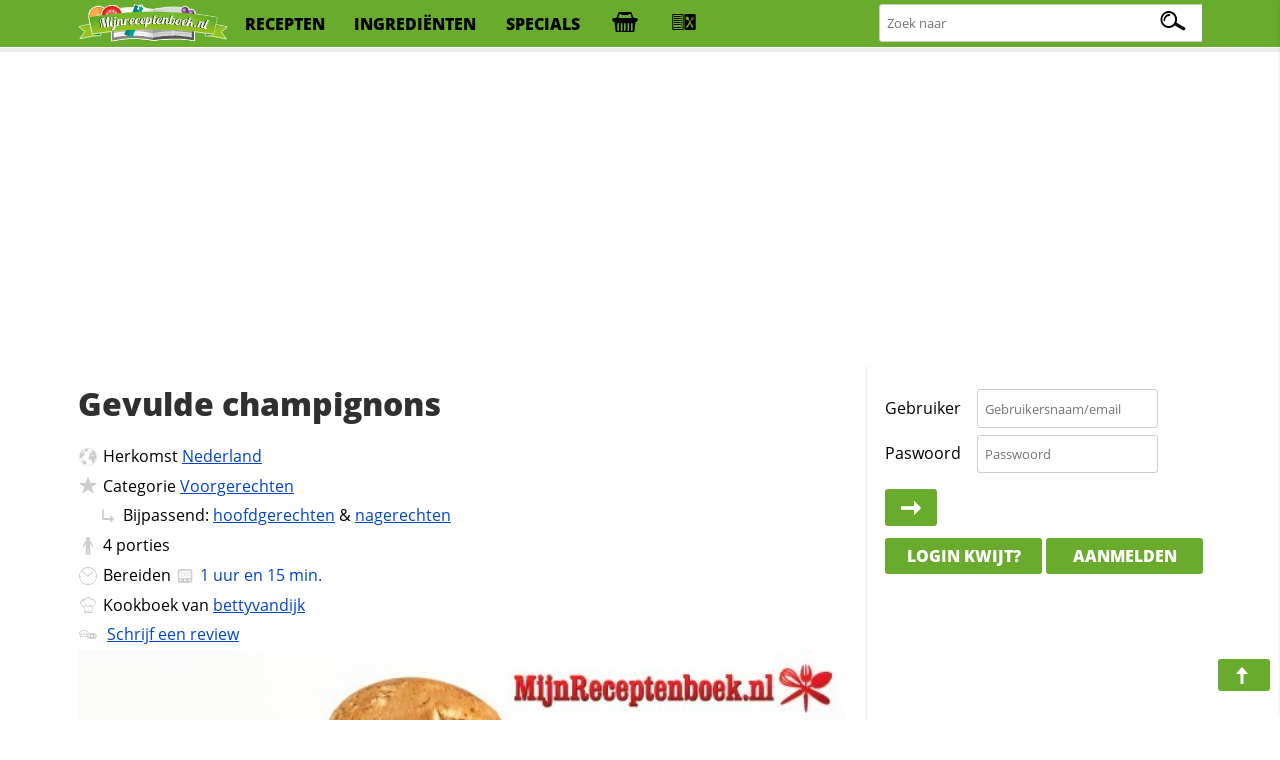

--- FILE ---
content_type: text/html; charset=iso-8859-1
request_url: https://mijnreceptenboek.nl/recept/gevulde-champignons-7.html
body_size: 9729
content:
<!DOCTYPE html>
<html lang="nl">
<head>
  <meta charset="UTF-8">
  <script async src="https://www.googletagmanager.com/gtag/js?id=G-ZZC8DXSQYW"></script>
  <script>
  window.dataLayer = window.dataLayer || [];
  function gtag(){dataLayer.push(arguments);}
  gtag('js', new Date());
  gtag('config', 'G-ZZC8DXSQYW');
  </script>
  <link rel="preconnect" href="//fonts.gstatic.com">
  <link rel="preconnect" href="//s.mijnreceptenboek.nl">
  <link rel="stylesheet" href="/css/style.css">
  <link rel="prefetch" href="/js/v2.js" as="script">
  <link rel="preload" href="/fonts/recepten.woff" as="font" type="font/woff2" crossorigin="anonymous">
  <meta name="theme-color">
  <meta name="viewport" content="width=device-width, user-scalable=yes, initial-scale=1, maximum-scale=5">
  <link rel="shortcut icon" type="image/x-icon" href="/favicon.ico">
  <meta property="og:title" content="Gevulde champignons Recept | MijnReceptenboek.nl">
  <meta property="og:type" content="article">
  <meta property="og:url" content="https://www.mijnreceptenboek.nl/recept/gevulde-champignons-7.html">
  <meta property="og:image" content="OG IMG">
  <meta property="og:description" content="Maak nu zelf ook Gevulde champignons. Dit heerlijke Gevulde champignons recept is in  klaar, bevat allergie info, is printvriendelijk & recepten die lijken op Gevulde champignons">
  <meta property="og:site_name" content="MijnReceptenboek">
  <meta name="twitter:card" content="summary">
  <meta name="twitter:url" content="https://www.mijnreceptenboek.nlMijnReceptenboek.nl - Gevulde champignons">
  <meta name="twitter:title" content="Gevulde champignons Recept | MijnReceptenboek.nl">
  <meta name="twitter:description" content="Maak nu zelf ook Gevulde champignons. Dit heerlijke Gevulde champignons recept is in  klaar, bevat allergie info, is printvriendelijk & recepten die lijken op Gevulde champignons">
  <meta name="twitter:image" content="twitter img">
  <meta name="description" content="Maak nu zelf ook Gevulde champignons. Dit heerlijke Gevulde champignons recept is in  klaar, bevat allergie info, is printvriendelijk & recepten die lijken op Gevulde champignons">
  <link rel="manifest" href="/manifest.json?v=2">
  <script src="/sw.js" async></script>
  <title>Gevulde champignons Recept | MijnReceptenboek.nl</title>
</head>
<body>
<div id="bar">
<header>
<nav>
<div id="br"><a onclick="showMessages(); return false;"><span aria-hidden="true" id="berichtenknop" data-icon="&#xe017;"></span></a></div>
<div id="bs"><a onclick="Boodschappen('open'); return false;"><span aria-hidden="true" id="boodschappenknop" data-icon="&#xe027;"></span><div class="tb"></div></a></div>
<div id="mn"><label for="menucheck"><span aria-hidden="true" data-icon="&#xe01b;"></span></label></div>
<div id="zk"><label for="zoekcheck"><span aria-hidden="true" id="zoeken" data-icon="&#xe00f;"></span></label></div>
</nav>

<input type="radio" name="menu" id="menucheck" class="radio">
<div id="header-grid-container">
  <div id="menupanel">
    <a href="/"><img src="//s.mijnreceptenboek.nl/i/logo-mijnreceptenboek.svg" alt="MijnReceptenboek.nl - recepten voor jou!" width="150" height="45"></a>
    <a href="/recepten/">recepten</a>
    <a href="/ingredienten/">ingredi&euml;nten</a>
    <a href="/specials/">specials</a>
    <a href="#" onclick="Boodschappen('open'); return false;" title="Boodschappenlijst" accesskey="b"><div class="tb"></div></a>
    <a href="#" onclick="receptkaarten('load'); receptkaarten('show'); return false;" title="Menukaart" accesskey="m"><div class="ma"></div></a>
  </div>

  <input type="radio" name="menu" id="zoekcheck" class="radio">
  <div id="zoekpanel">
    <span>Zoek naar:</span>
    <form class="zoek" method="GET" action="/zoeken/">
        <input name="q" type="text" id="zoekterm" accesskey="z" placeholder="Zoek naar" aria-label="Zoeken naar recepten">
        <span></span>
    </form>
  </div>

</div>
<div class="progress-container">
<div class="progress-bar" id="progress"></div>
</div>
</header>
</div><br>
<div class="topbanner">
<script async src="https://pagead2.googlesyndication.com/pagead/js/adsbygoogle.js?client=ca-pub-4646152906085809"
     crossorigin="anonymous"></script>
<!-- MRB - Topbanner -->
<ins class="adsbygoogle"
     style="display:block"
     data-ad-client="ca-pub-4646152906085809"
     data-ad-slot="5547838327"
     data-ad-format="auto"
     data-full-width-responsive="true"></ins>
<script>
     (adsbygoogle = window.adsbygoogle || []).push({});
</script>
</div>
<div id="grid">
<main>
<article>
<div id="content"><div id="header"><h1 id="kop">Gevulde champignons</h1></div><div>
      <ul id="info">
      <LI id="origin"><span aria-hidden="true" data-icon="&#xe009;"></span>Herkomst <a href="/recepten/uit/nederland/" title="Meer recepten uit nederland">Nederland</a></LI>
      <LI id="foodcat"><span aria-hidden="true" data-icon="&#xe013;"></span>Categorie <a href="/recept/voorgerechten/" title="Bekijk meer recepten in de categorie Voorgerechten">Voorgerechten</a><br><span aria-hidden="true" data-icon="&#xe00c;" class="xm"></span>Bijpassend: <a href="/zoeken/?q=in:hoofdgerechten%20maxtijd:1u15m" title="Totaal 21 binnen 1 uur en 15 minuten klaar gevonden" target="_blank">hoofdgerechten</a> &amp; <a href="/zoeken/?q=in:nagerechten%20maxtijd:1u15m" title="Totaal 21 binnen 1 uur en 15 minuten klaar gevonden" target="_blank">nagerechten</a></LI><LI id="aantal"><span aria-hidden="true" data-icon="&#xe029;"></span><label for="servings">4</label> <label for="servings">porties</label></LI>
      <LI id="cook"><span aria-hidden="true" data-icon="&#xe035;"></span>Bereiden <a data-timer="4500" title="Start de kookwekker voor dit recept" class="timer"><span data-icon="&#xE023;"></span><time datetime="PT01H15M">1 uur en 15 min.</time></a></LI>
      <LI id="user"><span aria-hidden="true" data-icon="&#xe012;"></span>Kookboek van <a href="/receptenboek/van/bettyvandijk/" title="Bekijk het hele receptenboek van bettyvandijk.">bettyvandijk</a></LI>
      <LI id="comments"><span aria-hidden="true" data-icon="&#xe019;"></span> <a href="#reviews">Schrijf een review</a></LI>
      </ul>
      <img loading='lazy' alt='Gevulde champignons' id='main-image' src='https://s.mijnreceptenboek.nl/i/lib/xl/kastanjechampignon.jpg'>
</div><DIV id="ingredientenblok">
    <h2 id="ingredienten">Ingredi&euml;nten</h2>
    <div id="porties"><input type="number" id="servings" max="99" onchange="calcPortie(this.value);" onkeyup="calcPortie(this.value);" data-standaard="4" min="1" step="1" value="4" /><label id="unit" data-unit-single="portie" data-unit-multi="porties">porties</label><a href="#portionering" onclick="calcPortie('+');">+</a> <a href="#portionering" onclick="calcPortie('-');">-</a></div> <a href="#gerelateerde-recepten" onClick="window.print();" class="button"><span aria-hidden="true" data-icon="&#xe016;"></span>print</a> <input type="checkbox" value="display" id="maketoday" name="maketoday"><label for="maketoday" class="button makeToday"><span aria-hidden="true" data-icon="&#xe01E;"></span> Ga ik maken</label><UL class="ingredientenlijst">
<LI id="i0"><input type="checkbox" onchange="updateCalAlg(this)" checked="checked" id="item0" data-allergie="ka" data-vetten="9.375" data-cholestorol="0" data-proteinen="0" data-verzadigd="0" data-onverzadigd="0" data-koolhydraten="0" data-koolhydratenvezels="0" data-koolhydratensuikers="0" data-sporen="ktz" data-kcal="191.25" data-zout="0" data-vitamine-a="0" data-vitamine-c="0" data-cholesterol="0" data-calcium="0" data-ijzer="0" data-ingredient="kaas" data-ingredients="kaas" data-quantity="75" data-unit="gram" data-units="gram" data-standaard="75 gram belegen kaas" /><label for="item0">75 gram belegen kaas</label></LI>
<LI id="i1"><input type="checkbox" onchange="updateCalAlg(this)" checked="checked" id="item1" data-allergie="" data-vetten="0" data-cholestorol="0" data-proteinen="0" data-verzadigd="0" data-onverzadigd="0" data-koolhydraten="0" data-koolhydratenvezels="0" data-koolhydratensuikers="0" data-sporen="" data-kcal="56" data-zout="0" data-vitamine-a="0" data-vitamine-c="0" data-cholesterol="0" data-calcium="0" data-ijzer="0" data-ingredient="bosuitjes" data-ingredients="bosuitjes" data-quantity="2" data-unit="stuk" data-units="stuks" data-standaard="2 bosuitjes" /><label for="item1">2 bosuitjes</label></LI>
<LI id="i2"><input type="checkbox" onchange="updateCalAlg(this)" checked="checked" id="item2" data-allergie="" data-vetten="0" data-cholestorol="0" data-proteinen="0" data-verzadigd="0" data-onverzadigd="0" data-koolhydraten="0.048" data-koolhydratenvezels="0" data-koolhydratensuikers="0" data-sporen="f" data-kcal="1.68" data-zout="0" data-vitamine-a="0" data-vitamine-c="0" data-cholesterol="0" data-calcium="0" data-ijzer="0" data-ingredient="champignons" data-ingredients="champignons" data-quantity="12" data-unit="gram" data-units="gram" data-standaard="12 grote champignons (ca. 35 gram per stuk)" /><label for="item2">12 grote champignons (ca. 35 gram per stuk)</label></LI>
<LI id="i3"><input type="checkbox" onchange="updateCalAlg(this)" checked="checked" id="item3" data-allergie="" data-vetten="0" data-cholestorol="0" data-proteinen="0" data-verzadigd="0" data-onverzadigd="0" data-koolhydraten="0" data-koolhydratenvezels="0" data-koolhydratensuikers="0" data-sporen="" data-kcal="0" data-zout="0" data-vitamine-a="0" data-vitamine-c="0" data-cholesterol="0" data-calcium="0" data-ijzer="0" data-ingredient="casselerrib" data-ingredients="casselerrib" data-quantity="40" data-unit="gram" data-units="gram" data-standaard="40 gram casselerrib" /><label for="item3">40 gram casselerrib</label></LI>
<LI id="i4"><input type="checkbox" onchange="updateCalAlg(this)" checked="checked" id="item4" data-allergie="a" data-vetten="40.5" data-cholestorol="0" data-proteinen="0" data-verzadigd="0" data-onverzadigd="0" data-koolhydraten="4.5" data-koolhydratenvezels="0" data-koolhydratensuikers="0" data-sporen="k" data-kcal="421.5" data-zout="0" data-vitamine-a="0" data-vitamine-c="0" data-cholesterol="0" data-calcium="0" data-ijzer="0" data-ingredient="roomkaas" data-ingredients="roomkaas" data-quantity="150" data-unit="gram" data-units="gram" data-standaard="150 gram roomkaas met kruiden" /><label for="item4">150 gram roomkaas met kruiden</label></LI>
<LI id="i5"><input type="checkbox" onchange="updateCalAlg(this)" checked="checked" id="item5" data-allergie="" data-vetten="0" data-cholestorol="0" data-proteinen="0" data-verzadigd="0" data-onverzadigd="0" data-koolhydraten="0" data-koolhydratenvezels="0" data-koolhydratensuikers="0" data-sporen="" data-kcal="0" data-zout="0" data-vitamine-a="0" data-vitamine-c="0" data-cholesterol="0" data-calcium="0" data-ijzer="0" data-ingredient="cr?me fraiche" data-ingredients="cr?me fraiche" data-quantity="5" data-unit="eetlepels" data-units="eetlepels" data-standaard="5 eetlepels cr?me fraiche" /><label for="item5">5 eetlepels cr?me fraiche</label></LI>
<LI id="i6"><input type="checkbox" onchange="updateCalAlg(this)" checked="checked" id="item6" data-allergie="" data-vetten="0" data-cholestorol="0" data-proteinen="0" data-verzadigd="0" data-onverzadigd="0" data-koolhydraten="14" data-koolhydratenvezels="0" data-koolhydratensuikers="0" data-sporen="kega" data-kcal="74" data-zout="0" data-vitamine-a="0" data-vitamine-c="0" data-cholesterol="0" data-calcium="0" data-ijzer="0" data-ingredient="paneermeel" data-ingredients="paneermeel" data-quantity="2" data-unit="eetlepels" data-units="eetlepels" data-standaard="2 eetlepels paneermeel" /><label for="item6">2 eetlepels paneermeel</label></LI>
<LI id="i7"><input type="checkbox" onchange="updateCalAlg(this)" checked="checked" id="item7" data-allergie="z" data-vetten="0" data-cholestorol="0" data-proteinen="0" data-verzadigd="0" data-onverzadigd="0" data-koolhydraten="0" data-koolhydratenvezels="0" data-koolhydratensuikers="0" data-sporen="" data-kcal="0" data-zout="0" data-vitamine-a="0" data-vitamine-c="0" data-cholesterol="0" data-calcium="0" data-ijzer="0" data-ingredient="zout" data-ingredients="zout" data-quantity="1" data-unit="stuk" data-units="stuks" data-standaard="zout" /><label for="item7">zout</label></LI>
<LI id="i8"><input type="checkbox" onchange="updateCalAlg(this)" checked="checked" id="item8" data-allergie="" data-vetten="0" data-cholestorol="0" data-proteinen="0" data-verzadigd="0" data-onverzadigd="0" data-koolhydraten="0" data-koolhydratenvezels="0" data-koolhydratensuikers="0" data-sporen="" data-kcal="2" data-zout="0" data-vitamine-a="0" data-vitamine-c="0" data-cholesterol="0" data-calcium="0" data-ijzer="0" data-ingredient="peper" data-ingredients="peper" data-quantity="1" data-unit="stuk" data-units="stuks" data-standaard="peper" /><label for="item8">peper</label></LI>
<LI id="i9"><input type="checkbox" onchange="updateCalAlg(this)" checked="checked" id="item9" data-allergie="ka" data-vetten="16" data-cholestorol="0" data-proteinen="0" data-verzadigd="0" data-onverzadigd="0" data-koolhydraten="0" data-koolhydratenvezels="0" data-koolhydratensuikers="0" data-sporen="k" data-kcal="68" data-zout="0" data-vitamine-a="0" data-vitamine-c="0" data-cholesterol="0" data-calcium="0" data-ijzer="0" data-ingredient="boter" data-ingredients="boter" data-quantity="1" data-unit="stuk" data-units="stuks" data-standaard="boter voor ovenschaal" /><label for="item9">boter voor ovenschaal</label></LI>
<LI id="i10"><input type="checkbox" onchange="updateCalAlg(this)" checked="checked" id="item10" data-allergie="" data-vetten="0" data-cholestorol="0" data-proteinen="0" data-verzadigd="0" data-onverzadigd="0" data-koolhydraten="10" data-koolhydratenvezels="0" data-koolhydratensuikers="0" data-sporen="" data-kcal="56" data-zout="0" data-vitamine-a="0" data-vitamine-c="0" data-cholesterol="0" data-calcium="0" data-ijzer="0" data-ingredient="peterselie" data-ingredients="peterselie" data-quantity="1" data-unit="stuk" data-units="stuks" data-standaard="eventueel peterselie" /><label for="item10">eventueel peterselie</label></LI>
</UL>
    <p class="butgroup"><a onclick="Boodschappen('add'); return false;" class="button"><span aria-hidden="true" data-icon="&#xe027;"></span> Boodschappen toevoegen</a> <a  data-id="18563" data-sporen = "ktzfega" data-sterren="4" data-allergie="kaz" data-to="gevulde-champignons-7"  data-naam="Gevulde champignons" data-foto="kastanjechampignon" data-bereidingstijd="01:15:00"  onclick="addToBar(this); return false;" class="button addToBar"><span aria-hidden="true" data-icon="&#xe02b;"></span> Toevoegen aan menu</a> <a href="#suggesties" onclick="toonSuggesties('olijfolie,teentje knoflook,ui,parmezaanse kaas,bieslook,ham,tomaten,eieren,knoflook,tijm');" class="button" id="suggestiesButton" ><span aria-hidden="true" data-icon="&#xe025;"></span> Mis je nog iets?</a></p>
    </DIV><DIV id="keukenhulpmiddelen">
      <h3 id="keukenspullen">Keukenspullen</h3>
      <ul><li>Oven</li>
<li>Rasp</li>
</ul>
      </DIV><DIV id="bereidingswijze">
    <h2 id="bereidingswijze-kop">Bereidingswijze</h2>
    <input name="style" id="hoeveelheden" type="checkbox" value="display"><label for="hoeveelheden" class="button"><span aria-hidden="true" data-icon="&#xe00b;"></span>Toon hoeveelheden</label> <input name="style" id="style" type="checkbox" value="normal"><label for="style" class="button"><span aria-hidden="true" data-icon="&#xe00e;"></span>Koken in stappen</label>
    <ol>
    <li onclick="location.hash=this.id" class="stappen" id="stap1">Rasp de <label for="item0" title="Klik hier om dit ingredi&euml;nt uit te schakelen">kaas<span>(75 gram)</span></label> fijn.</li>
<li onclick="location.hash=this.id" class="stappen" id="stap2">Was de <label for="item1" title="Klik hier om dit ingredi&euml;nt uit te schakelen">bosuitjes<span>(2)</span></label> en snijd ze in smalle ringen.</li>
<li onclick="location.hash=this.id" class="stappen" id="stap3">Maak de <label for="item2" title="Klik hier om dit ingredi&euml;nt uit te schakelen">champignons<span>(12 gram)</span></label> schoon, draai de steeltjes eruit en snijd de helft van de steeltjes fijn.</li>
<li onclick="location.hash=this.id" class="stappen" id="stap4">Snijd de <label for="item3" title="Klik hier om dit ingredi&euml;nt uit te schakelen">casselerrib<span>(40 gram)</span></label> in kleine stukjes.</li>
<li onclick="location.hash=this.id" class="stappen" id="stap5">Roer de <label for="item4" title="Klik hier om dit ingredi&euml;nt uit te schakelen">roomkaas<span>(150 gram)</span></label>, de crÃ¨me fraiche, het <label for="item6" title="Klik hier om dit ingredi&euml;nt uit te schakelen">paneermeel<span>(2 eetlepels)</span></label>, 3/4 van de <label for="item1" title="Klik hier om dit ingredi&euml;nt uit te schakelen">bosuitjes<span>(2)</span></label>. 3/4 van de <label for="item3" title="Klik hier om dit ingredi&euml;nt uit te schakelen">casselerrib<span>(40 gram)</span></label> en de fijngehakte champignonsteeltjes door elkaar.</li>
<li onclick="location.hash=this.id" class="stappen" id="stap6">Breng het mengsel op smaak met <label for="item7" title="Klik hier om dit ingredi&euml;nt uit te schakelen">zout<span>(1 stuk)</span></label> en <label for="item8" title="Klik hier om dit ingredi&euml;nt uit te schakelen">peper<span>(1 stuk)</span></label>.</li>
<li onclick="location.hash=this.id" class="stappen" id="stap7">Vet 4 kleine ovenschaaltjes (of 1 grote) en leg de hoedjes van de <label for="item2" title="Klik hier om dit ingredi&euml;nt uit te schakelen">champignons<span>(12 gram)</span></label> erin met de opening naar boven.</li>
<li onclick="location.hash=this.id" class="stappen" id="stap8">Vul de hoedjes met het kaasmengsel.</li>
<li onclick="location.hash=this.id" class="stappen" id="stap9">Strooi de rest van de <label for="item0" title="Klik hier om dit ingredi&euml;nt uit te schakelen">kaas<span>(75 gram)</span></label>, de <label for="item1" title="Klik hier om dit ingredi&euml;nt uit te schakelen">bosuitjes<span>(2)</span></label> en de <label for="item3" title="Klik hier om dit ingredi&euml;nt uit te schakelen">casselerrib<span>(40 gram)</span></label> erover.</li>
<li onclick="location.hash=this.id" class="stappen" id="stap10">Gratineer de gevulde <label for="item2" title="Klik hier om dit ingredi&euml;nt uit te schakelen">champignons<span>(12 gram)</span></label> 20-25 minuten in een voorverwarmde oven op 175 graden C.</li>
<li onclick="location.hash=this.id" class="stappen" id="stap11">Garneer de <label for="item2" title="Klik hier om dit ingredi&euml;nt uit te schakelen">champignons<span>(12 gram)</span></label> met de <label for="item10" title="Klik hier om dit ingredi&euml;nt uit te schakelen">peterselie<span>(1 stuk)</span></label>.</li>

    </ol>
    <span aria-hidden="true" data-icon="&#xe01d;" class="pijl"></span><a href="#" class="button f" title="Deel dit recept op Facebook"><span aria-hidden="true" data-icon="&#xe034;"></span><div>25</div></a> <a href="#" class="button p" title="Pin dit recept"><span aria-hidden="true" data-icon="&#xe026;"></span><div>25</div></a> <a href="#" class="button t" title="Tweet deze pagina"><span aria-hidden="true" data-icon="&#xe031;"></span><div>25</div></a> <a href="#" class="button w" title="WhatsApp deze pagina"><span aria-hidden="true" data-icon="&#xe003;"></span></a> <a href="#" class="button e" title="E-mail deze pagina"><span aria-hidden="true" data-icon="&#xe017;"></span></a><br>
    </DIV><div id="gerelateerde_recepten">
    <h2 id="gerelateerde-recepten" class="offsetad">Ook lekker om te maken</h2>
    <ul class="receptkaarten">    <li draggable="true" id="34254" data-id="34254" data-sporen = "kegatj" data-allergie="ezvka" ondragstart="drag(event)" ondragend="hidebar()">
      <div class="c deel" draggable="false" data-to="voorgerechten/casselerrib-met-tonijnsaus-en-gevulde-eieren"  data-name="Casselerrib met tonijnsaus en gevulde eieren">
        <a href="#fav" rel="nofollow" draggable="false" title="Voeg toe aan favorieten"></a>
        <a href="#toe" rel="nofollow" draggable="false" title="Voeg toe aan receptenboek"></a>
        <a href="https://www.pinterest.com/pin/create/button/?url=<page url (encoded)>&media=<picture url (encoded)>&description=<HTML-encoded description>" rel="nofollow" draggable="false" title="Recept pinnen"></a>
        <a href="https://www.facebook.com/sharer/sharer.php?u=#url" rel="nofollow" draggable="false" title="Deel op Facebook"></a>
      </div>
      <a href="/recept/casselerrib-met-tonijnsaus-en-gevulde-eieren.html" draggable="false">
      <span class="c" draggable="false">Recept</span>
        <img draggable="false" src="https://s.mijnreceptenboek.nl/i/lib/xl/eieren.jpg" loading=lazy alt="Casselerrib met tonijnsaus en gevulde eieren" />
        <div draggable="false" class="kaartallergenen"><span class="e-al a"></span><span class="z-al a"></span><span class="v-al a"></span><span class="k-al a"></span><span class="a-al a"></span>
        </div>
      <div draggable="false">
       Casselerrib met tonijnsaus en gevulde eieren
      </div>
      </a>
      <div class="ster">4<span></span></div>
      <span class="clock">35m</span>
    </li>    <li draggable="true" id="27581" data-id="27581" data-sporen = "fktz" data-allergie="ak" ondragstart="drag(event)" ondragend="hidebar()">
      <div class="c deel" draggable="false" data-to="voorgerechten/gevulde-champignons-met-roomkaas"  data-name="Gevulde champignons met roomkaas">
        <a href="#fav" rel="nofollow" draggable="false" title="Voeg toe aan favorieten"></a>
        <a href="#toe" rel="nofollow" draggable="false" title="Voeg toe aan receptenboek"></a>
        <a href="https://www.pinterest.com/pin/create/button/?url=<page url (encoded)>&media=<picture url (encoded)>&description=<HTML-encoded description>" rel="nofollow" draggable="false" title="Recept pinnen"></a>
        <a href="https://www.facebook.com/sharer/sharer.php?u=#url" rel="nofollow" draggable="false" title="Deel op Facebook"></a>
      </div>
      <a href="/recept/gevulde-champignons-met-roomkaas.html" draggable="false">
      <span class="c" draggable="false">Recept</span>
        <img draggable="false" src="https://s.mijnreceptenboek.nl/i/lib/xl/gevulde-champignons.jpg" loading=lazy alt="Gevulde champignons met roomkaas" />
        <div draggable="false" class="kaartallergenen"><span class="a-al a"></span><span class="k-al a"></span>
        </div>
      <div draggable="false">
       Gevulde champignons met roomkaas
      </div>
      </a>
      <div class="ster">4<span></span></div>
      <span class="clock">20m</span>
    </li>    <li draggable="true" id="38015" data-id="38015" data-sporen = "fktzn" data-allergie="akz" ondragstart="drag(event)" ondragend="hidebar()">
      <div class="c deel" draggable="false" data-to="voorgerechten/gevulde-champignons-2"  data-name="Gevulde champignons">
        <a href="#fav" rel="nofollow" draggable="false" title="Voeg toe aan favorieten"></a>
        <a href="#toe" rel="nofollow" draggable="false" title="Voeg toe aan receptenboek"></a>
        <a href="https://www.pinterest.com/pin/create/button/?url=<page url (encoded)>&media=<picture url (encoded)>&description=<HTML-encoded description>" rel="nofollow" draggable="false" title="Recept pinnen"></a>
        <a href="https://www.facebook.com/sharer/sharer.php?u=#url" rel="nofollow" draggable="false" title="Deel op Facebook"></a>
      </div>
      <a href="/recept/gevulde-champignons-9.html" draggable="false">
      <span class="c" draggable="false">Recept</span>
        <img draggable="false" src="https://s.mijnreceptenboek.nl/i/lib/xl/gevulde-champignons-boursin.jpg" loading=lazy alt="Gevulde champignons" />
        <div draggable="false" class="kaartallergenen"><span class="a-al a"></span><span class="k-al a"></span><span class="z-al a"></span>
        </div>
      <div draggable="false">
       Gevulde champignons
      </div>
      </a>
      <div class="ster">4<span></span></div>
      <span class="clock">45m</span>
    </li>    <li draggable="true" id="38065" data-id="38065" data-sporen = "fktzn" data-allergie="kaz" ondragstart="drag(event)" ondragend="hidebar()">
      <div class="c deel" draggable="false" data-to="voorgerechten/gevulde-champignons-met-gorgonzola"  data-name="Gevulde champignons met gorgonzola">
        <a href="#fav" rel="nofollow" draggable="false" title="Voeg toe aan favorieten"></a>
        <a href="#toe" rel="nofollow" draggable="false" title="Voeg toe aan receptenboek"></a>
        <a href="https://www.pinterest.com/pin/create/button/?url=<page url (encoded)>&media=<picture url (encoded)>&description=<HTML-encoded description>" rel="nofollow" draggable="false" title="Recept pinnen"></a>
        <a href="https://www.facebook.com/sharer/sharer.php?u=#url" rel="nofollow" draggable="false" title="Deel op Facebook"></a>
      </div>
      <a href="/recept/gevulde-champignons-met-gorgonzola.html" draggable="false">
      <span class="c" draggable="false">Recept</span>
        <img draggable="false" src="https://s.mijnreceptenboek.nl/i/lib/xl/gevulde-portobello-met-brie.jpg" loading=lazy alt="Gevulde champignons met gorgonzola" />
        <div draggable="false" class="kaartallergenen"><span class="k-al a"></span><span class="a-al a"></span><span class="z-al a"></span>
        </div>
      <div draggable="false">
       Gevulde champignons met gorgonzola
      </div>
      </a>
      <div class="ster">4<span></span></div>
      <span class="clock">45m</span>
    </li>    <li draggable="true" id="14744" data-id="14744" data-sporen = "fktz" data-allergie="kaz" ondragstart="drag(event)" ondragend="hidebar()">
      <div class="c deel" draggable="false" data-to="voorgerechten/gevulde-champignons-14744"  data-name="Gevulde champignons">
        <a href="#fav" rel="nofollow" draggable="false" title="Voeg toe aan favorieten"></a>
        <a href="#toe" rel="nofollow" draggable="false" title="Voeg toe aan receptenboek"></a>
        <a href="https://www.pinterest.com/pin/create/button/?url=<page url (encoded)>&media=<picture url (encoded)>&description=<HTML-encoded description>" rel="nofollow" draggable="false" title="Recept pinnen"></a>
        <a href="https://www.facebook.com/sharer/sharer.php?u=#url" rel="nofollow" draggable="false" title="Deel op Facebook"></a>
      </div>
      <a href="/recept/gevulde-champignons-5.html" draggable="false">
      <span class="c" draggable="false">Recept</span>
        <img draggable="false" src="https://s.mijnreceptenboek.nl/i/lib/xl/kastanjechampignon.jpg" loading=lazy alt="Gevulde champignons" />
        <div draggable="false" class="kaartallergenen"><span class="k-al a"></span><span class="a-al a"></span><span class="z-al a"></span>
        </div>
      <div draggable="false">
       Gevulde champignons
      </div>
      </a>
      <div class="ster">4<span></span></div>
      <span class="clock">20m</span>
    </li>    <li draggable="true" id="35064" data-id="35064" data-sporen = "ft" data-allergie="zl" ondragstart="drag(event)" ondragend="hidebar()">
      <div class="c deel" draggable="false" data-to="voorgerechten/gevulde-champignons-met-rucola"  data-name="Gevulde champignons met rucola">
        <a href="#fav" rel="nofollow" draggable="false" title="Voeg toe aan favorieten"></a>
        <a href="#toe" rel="nofollow" draggable="false" title="Voeg toe aan receptenboek"></a>
        <a href="https://www.pinterest.com/pin/create/button/?url=<page url (encoded)>&media=<picture url (encoded)>&description=<HTML-encoded description>" rel="nofollow" draggable="false" title="Recept pinnen"></a>
        <a href="https://www.facebook.com/sharer/sharer.php?u=#url" rel="nofollow" draggable="false" title="Deel op Facebook"></a>
      </div>
      <a href="/recept/gevulde-champignons-met-rucola.html" draggable="false">
      <span class="c" draggable="false">Recept</span>
        <img draggable="false" src="https://s.mijnreceptenboek.nl/i/lib/xl/gevulde-champignons-met-knoflook.jpg" loading=lazy alt="Gevulde champignons met rucola" />
        <div draggable="false" class="kaartallergenen"><span class="z-al a"></span><span class="l-al a"></span>
        </div>
      <div draggable="false">
       Gevulde champignons met rucola
      </div>
      </a>
      <div class="ster">4<span></span></div>
      <span class="clock">35m</span>
    </li></ul>
    		</div><DIV id="variaties">
        <h3 id="Variaties op Gevulde champignons" class="offsetad">Variaties op Gevulde champignons</h3>
        <p>We hebben nog een aantal interssante variaties op dit recept voor je gevonden!</p>
        <table border="0" cellpadding="0" cellspacing="0">
        <caption>Variaties van Gevulde champignons</caption>
        <thead><tr><th><strong>Variatie</strong></th><th><strong>Aantal</strong></th><th><strong>Gang</strong></th><tr></thead>
        <tbody><tr><td><a href="/recepten/gevulde-champignons/">Gevulde champignons</a></td><td>12</td><td>Bijgerechten</td></tr><tr><td><a href="/recept/gevulde-champignonsoep-met-kip.html">Gevulde champignonsoep met kip</a></td><td>1</td><td>Soepen</td></tr><tr><td><a href="/recept/gevulde-champignons-met-port.html">Gevulde champignons met port</a></td><td>1</td><td>Hapjes</td></tr></tbody>
        </table>
        </div><DIV id="allergie_informatie">
    <h3 id="voedselallergie_informatie_RECEPTNAAM">Voedselallergie informatie</h3>
    <p>Wij helpen graag thuiskoks en koks de bereiding van voedsel voor mensen met een voedselallergie of een bewuste levensstijl gemakkelijker te maken door duidelijke informatie omtrent de ingredi&euml;nten te verschaffen. Op basis van de ingredie&euml;nten die gebruikt worden om dit recept te kunnen bereiden, kunnen <u>minimaal</u> de volgende allergenen in deze receptuur aanwezig zijn:

    <small><span aria-hidden="true" data-icon="&#xe025;"></span><b>Tip:</b> Klik op de dikgedrukte die&euml;ten/allergie&euml;n om aan te geven met welke voedingsrestricties je te maken hebt. We zullen je (nog) beter informeren en ons aanbod dynamisch afstemmen waardoor je je die&euml;t gemakkelijk kunt aanhouden.</small>
    </p>
    <ul id="allergiemelding"><li class="pindaallergie"><input type="checkbox" name="pinda" id="pinda" value="1" /><label title="Klik hier om rekening te houden met deze allergie" for="pinda"><span aria-hidden="true" data-icon="&#xe037;"></span>Pinda</label><div class="infoAllergie"> Geen overeenkomsten gevonden.</div></li>
<li class="glutenallergie"><input type="checkbox" name="gluten" id="gluten" value="1" /><label for="gluten"><span aria-hidden="true" data-icon="&#xe01c;"></span>Gluten</label><div class="infoAllergie"> <span class="sporen" data-occurence=1>Sporen van gluten kunnen voorkomen in <span data-ingredient="paneermeel" data-occurence="g">paneermeel</span></span></div></li>
<li class="suikerallergie"><input type="checkbox" name="suiker" id="suiker" value="1" /><label for="suiker"><span aria-hidden="true" data-icon="&#xe030;"></span>Suiker</label><div class="infoAllergie"> Geen overeenkomsten gevonden.</div></li>
<li class="sesamallergie"><input type="checkbox" name="sesam" id="sesam" value="1" /><label title="Klik hier om rekening te houden met sesamallergie" for="sesam"><span aria-hidden="true" data-icon="&#xe02e;"></span>Sesam</label><div class="infoAllergie"> Geen overeenkomsten gevonden.</div></li>
<li class="eiallergie"><input type="checkbox" name="ei" id="ei" value="1" /><label for="ei"><span aria-hidden="true" data-icon="&#xe01a;"></span>Ei</label><div class="infoAllergie"> <span class="sporen" data-occurence=1>Sporen van ei kunnen voorkomen in <span data-ingredient="paneermeel" data-occurence="e">paneermeel</span></span></div></li>
<li class="koemelkallergie"><input type="checkbox" name="koemelk" id="koemelk" value="1" /><label for="koemelk"><span aria-hidden="true" data-icon="&#xe063;"></span>Koemelk</label><div class="infoAllergie"> <span class="sporen" data-occurence=1><span data-ingredient="kaas" data-occurence="k">kaas</span>, <span data-ingredient="roomkaas" data-occurence="k">roomkaas</span>, <span data-ingredient="paneermeel" data-occurence="k">paneermeel</span>, <span data-ingredient="boter" data-occurence="k">boter</span> kan sporen bevatten van koemelk en </span><span class="allergenen">Allergie in <span data-ingredient="kaas" data-occurence="k">kaas</span> en <span data-ingredient="boter" data-occurence="k">boter</span></span></div></li>
<li class="mosterdallergie"><input type="checkbox" name="mosterd" id="mosterd" value="1" /><label for="mosterd"><span aria-hidden="true" data-icon="&#xe024;"></span>Mosterd</label><div class="infoAllergie"> <span class="sporen" data-occurence=1>Sporen van mosterd kunnen voorkomen in <span data-ingredient="kaas" data-occurence="t">kaas</span></span></div></li>
<li class="notenallergie"><input type="checkbox" name="noten" id="noten" value="1" /><label for="noten"><span aria-hidden="true" data-icon="&#xe038;"></span>Noten</label><div class="infoAllergie"> Geen overeenkomsten gevonden.</div></li>
<li class="selderijallergie"><input type="checkbox" name="selderij" id="selderij" value="1" /><label for="selderij"><span aria-hidden="true" data-icon="&#xe028;"></span>Selderij</label><div class="infoAllergie"> Geen overeenkomsten gevonden.</div></li>
<li class="lactoseallergie"><input type="checkbox" name="lactose" id="lactose" value="1" /><label for="lactose"><span aria-hidden="true" data-icon="&#xe021;"></span>Lactose</label><div class="infoAllergie"> <span class="sporen" data-occurence=1><span data-ingredient="paneermeel" data-occurence="a">paneermeel</span> kan sporen bevatten van lactose en </span><span class="allergenen">Allergie in <span data-ingredient="kaas" data-occurence="a">kaas</span>, <span data-ingredient="roomkaas" data-occurence="a">roomkaas</span>, <span data-ingredient="boter" data-occurence="a">boter</span></span></div></li>
<li class="schaaldierenallergie"><input type="checkbox" name="schaaldieren" id="schaaldieren" value="1" /><label for="schaaldieren"><span aria-hidden="true" data-icon="&#xe02a;"></span>Schaaldieren</label><div class="infoAllergie"> Geen overeenkomsten gevonden.</div></li>
<li class="sulfietallergie"><input type="checkbox" name="sulfiet" id="sulfiet" value="1" /><label for="sulfiet"><span aria-hidden="true" data-icon="&#xe14;"></span>Sulfiet</label><div class="infoAllergie"> <span class="sporen" data-occurence=1>Sporen van sulfiet kunnen voorkomen in <span data-ingredient="champignons" data-occurence="f">champignons</span></span></div></li>
<li class="sojaallergie"><input type="checkbox" name="soja" id="soja" value="1" /><label for="soja"><span aria-hidden="true" data-icon="&#xe02c;"></span>Soja</label><div class="infoAllergie"> Geen overeenkomsten gevonden.</div></li>
<li class="visallergie"><input type="checkbox" name="vis" id="vis" value="1" /><label for="vis"><span aria-hidden="true" data-icon="&#xe001;"></span>Vis</label><div class="infoAllergie"> Geen overeenkomsten gevonden.</div></li>
<li class="zoutarm"><input type="checkbox" name="zoutarm" id="zoutarm" value="1" /><label for="zoutarm"><span aria-hidden="true" data-icon="&#xe002;"></span>Zoutarm</label><div class="infoAllergie"> <span class="sporen" data-occurence=1><span data-ingredient="kaas" data-occurence="z">kaas</span> kan sporen bevatten van zout en </span><span class="allergenen">Allergie in <span data-ingredient="zout" data-occurence="z">zout</span></span></div></li>
</ul>

    <small>Gebruik van onze allergenen informatie is voor eigen risico, hieraan kunnen geen rechten worden ontleend.</small></div><DIV id="review">
    <h2 id="reviews" class="offsetad">Reacties op dit recept </h2><p>Dit recept heeft nog geen waarderingen gekregen! Heb je dit recept gemaakt?<br>Help anderen &amp; deel nu je ervaring met anderen!<br><a href="#reviews" class="button" id="response"><span aria-hidden="true" data-icon="&#xe019;"></span> Reactie achterlaten</a></div><div id="voedingswaardeblok">
<h2 id="voedingswaarde">Voedingswaardetabel</h2>
<div id="uitgesloten"></div>
<p>
<small><span aria-hidden="true" data-icon="&#xe025;"></span><b>Tip:</b> Bewuster met ingredi&euml;nten omgaan? Klik of druk op een voedingswaarde en wij geven aan welk ingredi&euml;nt de hoogste bijdrage heeft in desbetreffende voedingswaarde.</small>
</p>
<table id="voedingswaardetabel">
<thead><tr><th></th><th>Per<br>portie</th><th>Dagelijks<br>Aanbevolen</th><th>Recept<br>Totaal</th></tr></thead>
<tr><td>Calorie&euml;n</td><td><div id="calorieen">217 <abbr title="CalorieÃƒÂ«n">kcal</abbr></div></td><td>10%</td><td>868 <abbr title="CalorieÃƒÂ«n">kcal</abbr></td></tr>
<tr><td>Vetten</td><td><div id="vet">16 <abbr title="gram">g.</abbr></div></td><td>23%</td><td>64 <abbr title="gram">g.</abbr></td></tr>
<tr><td>Waarvan verzadigd</td><td><div id="verzadigd_vet">0 <abbr title="gram">g.</abbr></div></td><td>0%</td><td>0 <abbr title="gram">g.</abbr></td></tr>
<tr><td>Waarvan onverzadigd</td><td><div id="onverzadigd_vet">0 <abbr title="gram">g.</abbr></div><td>0%</td><td>0 <abbr title="gram">g.</abbr></td></tr>
<tr><td>Cholesterol</td><td><div id="cholestorol">0 <abbr title="gram">g.</abbr></div></td><td>0%</td><td>0 <abbr title="gram">g.</abbr></td></tr>
<tr><td>Zout</td><td><div id="zout">0 <abbr title="gram">g.</abbr></div></td><td>0%</td><td>0 <abbr title="gram">g.</abbr></td></tr>
<tr><td>Koolhydraten</td><td><div id="koolhydraten">7 <abbr title="gram">g.</abbr></div></td><td>2%</td><td>28 <abbr title="gram">g.</abbr></td></tr>
<tr><td>waarvan Vezels</td><td><div id="vezels">0 <abbr title="gram">g.</abbr></div></td><td>0%</td><td>0 <abbr title="gram">g.</abbr></td></tr>
<tr><td>waarvan Suikers</td><td><div id="suikers">0 <abbr title="gram">g.</abbr></div></td><td>0%</td><td>0 <abbr title="gram">g.</abbr></td></tr>
<tr><td>Proteinen</td><td><div id="proteinen">0 <abbr title="gram">g.</abbr></div></td><td>0%</td><td>0 <abbr title="gram">g.</abbr></td></tr>
<tr><td>Vitamine A</td><td><div id="vitaminea">0 <abbr title="microgram">&#xb5;g.</abbr></div></td><td>0%</td><td>0 <abbr title="microgram">&#xb5;g.</abbr></td></tr>
<tr><td>Vitamine C</td><td><div id="vitaminec">0 <abbr title="miligram">mg.</abbr></div></td><td>0%</td><td>0 <abbr title="miligram">mg.</abbr></td></tr>
<tr><td>Calcium</td><td><div id="calcium">0 <abbr title="miligram">mg.</abbr></div></td><td>0%</td><td>0 <abbr title="miligram">mg.</abbr></td></tr>
<tr><td>Ijzer</td><td><div id="ijzer">0 <abbr title="miligram">mg.</abbr></div></td><td>0%</td><td>0 <abbr title="miligram">mg.</abbr></td></tr>
</table></div><div id="voedingswaarde-grafiek"><h3 id="voedingswaardegrafiek" class="offsetad">Voedingswaardegrafiek</h3><img src="/beheer/cron/new/graphs/Gevulde-champignons-18563.svg" alt="Voedingswaarde grafiek voor Gevulde champignons"  title="Voedingswaarde grafiek voor Gevulde champignons" loading="lazy" /></div><div id="inhoudsopgave">
    <b>Inhoud</b><br>
    <ol id="toc">
    <li><a href="#kop">Gevulde champignons</a>
<ol>
<li><a href="#ingredienten">Ingredi&euml;nten</a>
<ol>
<li><a href="#keukenspullen">Keukenspullen</a></li>
</ol>
</li>
<li><a href="#bereidingswijze-kop">Bereidingswijze</a></li>
<li><a href="#gerelateerde-recepten" class="offsetad">Ook lekker om te maken</a>
<ol>
<li><a href="#Variaties op Gevulde champignons" class="offsetad">Variaties op Gevulde champignons</a></li>
<li><a href="#voedselallergie_informatie_RECEPTNAAM">Voedselallergie informatie</a></li>
</ol>
</li>
<li><a href="#reviews" class="offsetad">Reacties op dit recept </a></li>
<li><a href="#voedingswaarde">Voedingswaardetabel</a>
<ol>
<li><a href="#voedingswaardegrafiek" class="offsetad">Voedingswaardegrafiek</a></li>
</ol>
</li>
</ol>
</li>

    </ol>
    </div><ul id="bk">
<li><a href="/">Home</a></li><li><a href="/recepten/">Recept</a><li><a href="/recept/voorgerechten/">Voorgerechten</a><li><a href="/recept/gevulde-champignons-7.html">Gevulde champignons</a></ul><script type="application/ld+json">
{
  "@context": "http://schema.org/",
  "@type": "Recipe",
  "name": "Gevulde champignons",
  "image": "https://s.mijnreceptenboek.nl/i/lib/v/kastanjechampignon.png",
  "author": {
    "@type":"Person",
    "name":"bettyvandijk"
  },
  "datePublished": "1248894796",
  "description": "Maak zelf Gevulde champignons. Dit Gevulde champignons recept is klaar in 01:15:00 met allergie info. Print dit recept & ontdek recepten die lijken op Gevulde champignons",
  "aggregateRating": {
    "@type": "AggregateRating",
    "ratingValue": "4",
    "reviewCount": "1"
  },
  "prepTime": "PT",
  "cookTime": "PT01H15M",
  "totalTime": "PT01H15M",
  "cookingMethod": [],
  "recipeCategory": "Voorgerechten",
  "recipeCuisine": "Nederlands",
  "recipeYield": "4 porties",
  "recipeIngredient": ["75 gram belegen kaas","2 bosuitjes","12 grote champignons (ca. 35 gram per stuk)","40 gram casselerrib","150 gram roomkaas met kruiden","5 eetlepels cr\u00e8me fraiche","2 eetlepels paneermeel","zout","peper","boter voor ovenschaal","eventueel peterselie"],
  "recipeInstructions": [{
         "@type":"HowToStep",
         "position":1,
         "text":"Rasp de kaas fijn. Was de bosuitjes en snijd ze in smalle ringen. "
      },{
         "@type":"HowToStep",
         "position":2,
         "text":"Maak de champignons schoon, draai de steeltjes eruit en snijd de helft van de steeltjes fijn. Snijd de casselerrib in kleine stukjes. "
      },{
         "@type":"HowToStep",
         "position":3,
         "text":"Roer de roomkaas, de crÃ¨me fraiche, het paneermeel, 3/4 van de bosuitjes. 3/4 van de casselerrib en de fijngehakte champignonsteeltjes door elkaar. "
      },{
         "@type":"HowToStep",
         "position":4,
         "text":"Breng het mengsel op smaak met zout en peper. "
      },{
         "@type":"HowToStep",
         "position":5,
         "text":"Vet 4 kleine ovenschaaltjes (of 1 grote) en leg de hoedjes van de champignons erin met de opening naar boven. Vul de hoedjes met het kaasmengsel. Strooi de rest van de kaas, de bosuitjes en de casselerrib erover. "
      },{
         "@type":"HowToStep",
         "position":6,
         "text":"Gratineer de gevulde champignons 20-25 minuten in een voorverwarmde oven op 175 graden C. Garneer de champignons met de peterselie."
      }],
  "keywords": "Gevulde champignons",
  "nutrition": {
    "@type": "NutritionInformation",
    "calories": "870,43 cal",
    "fatContent": "65,875 g",
    "carbohydrateContent": "28,548 g",
    "proteinContent": "0 g",
    "fiberContent": "0 g",
    "saturatedFatContent": "0 g",
    "unsaturatedFatContent": "0 g"
  }
  }
</script></div></article>
</main>
<div id="sidebar">
<aside>
<div id="showTimers"></div>
<form id="loginbox"><label for="gebruikersnaam">Gebruiker</label> <input type="text" id="gebruikersnaam" accesskey="l" placeholder="Gebruikersnaam/email"><br><label for="paswoord">Paswoord</label> <input type="password" id="paswoord" placeholder="Passwoord" /> <a class="button login" title="Inloggen" href="#"><span aria-hidden="true" data-icon="&#xe02d;"></span></a><br><a class="button" href="/wachtwoord/" >Login kwijt?</a> <a class="button" href="/aanmelden/">Aanmelden</a><br><!--<a href="#" class="button f"><span aria-hidden="true" data-icon="&#xe034;"></span> Inloggen met facebook</a>--></form>
<br>
<!-- MRB - Rechts 2021 -->
<ins class="adsbygoogle"
     style="display:block"
     data-ad-client="ca-pub-4646152906085809"
     data-ad-slot="3506808977"
     data-ad-format="auto"
     data-full-width-responsive="true"></ins>
<script>
     (adsbygoogle = window.adsbygoogle || []).push({});
</script> <section id="slider">
  <input type="radio" name="slider" id="s1" class='carouselinput'>
  <input type="radio" name="slider" id="s2" class='carouselinput'>
  <input type="radio" name="slider" id="s3" class='carouselinput' checked>
  <input type="radio" name="slider" id="s4" class='carouselinput'>
  <input type="radio" name="slider" id="s5" class='carouselinput'>
  <label for="s1" id="slide1"><ul class="receptkaarten r2"> <li draggable="true" data-id="39726" data-allergie="" id="39726" ondragstart="drag(event)" ondragend="hidebar()">
  <div class="c deel" draggable="false" data-to="guacamole-4" data-name="Guacamole">
    <a href="#fav" draggable="false" title="Voeg toe aan favorieten"></a>
    <a href="#toe" draggable="false" title="toevoegen aan receptenboek"></a>
    <a href="#pin" draggable="false" title="Recept pinnen"></a>
    <a href="#fb" draggable="false" title="Deel op Facebook"></a>
  </div>
  <a draggable="false" href="/recept/guacamole-4.html">
  <span class="c" draggable="false">Recept</span>
    <img src="//s.mijnreceptenboek.nl/i/lib/v/guacamole-2.png" alt="Guacamole recept" draggable="false" />
    <div class="kaartallergenen" draggable="false"></div>
  <div draggable="false">
  Guacamole
  </div>
  </a>
  <div class="ster" draggable="false">4<span></span></div>
  <span class="clock" draggable="false">5m</span>
</li></ul></label>
  <label for="s2" id="slide2"><ul class="receptkaarten r2"> <li draggable="true" data-id="39725" data-allergie="" id="39725" ondragstart="drag(event)" ondragend="hidebar()">
  <div class="c deel" draggable="false" data-to="chili-con-carne-11" data-name="Chili con carne">
    <a href="#fav" draggable="false" title="Voeg toe aan favorieten"></a>
    <a href="#toe" draggable="false" title="toevoegen aan receptenboek"></a>
    <a href="#pin" draggable="false" title="Recept pinnen"></a>
    <a href="#fb" draggable="false" title="Deel op Facebook"></a>
  </div>
  <a draggable="false" href="/recept/chili-con-carne-11.html">
  <span class="c" draggable="false">Recept</span>
    <img src="//s.mijnreceptenboek.nl/i/lib/v/chili-con-carne-recept.png" alt="Chili con carne recept" draggable="false" />
    <div class="kaartallergenen" draggable="false"></div>
  <div draggable="false">
  Chili con carne
  </div>
  </a>
  <div class="ster" draggable="false">4<span></span></div>
  <span class="clock" draggable="false">45m</span>
</li></ul></label>
  <label for="s3" id="slide3"><ul class="receptkaarten r2"> <li draggable="true" data-id="39724" data-allergie="dgjl" id="39724" ondragstart="drag(event)" ondragend="hidebar()">
  <div class="c deel" draggable="false" data-to="bruine-bonensoep-veganistisch" data-name="Bruine bonensoep veganistisch">
    <a href="#fav" draggable="false" title="Voeg toe aan favorieten"></a>
    <a href="#toe" draggable="false" title="toevoegen aan receptenboek"></a>
    <a href="#pin" draggable="false" title="Recept pinnen"></a>
    <a href="#fb" draggable="false" title="Deel op Facebook"></a>
  </div>
  <a draggable="false" href="/recept/bruine-bonensoep-veganistisch.html">
  <span class="c" draggable="false">Recept</span>
    <img src="//s.mijnreceptenboek.nl/i/lib/v/bruine-fond.png" alt="Bruine bonensoep veganistisch recept" draggable="false" />
    <div class="kaartallergenen" draggable="false"><span class="d-al a"></span><span class="g-al a"></span><span class="j-al a"></span><span class="l-al a"></span></div>
  <div draggable="false">
  Bruine bonensoep veganistisch
  </div>
  </a>
  <div class="ster" draggable="false">4<span></span></div>
  <span class="clock" draggable="false">20m</span>
</li></ul></label>
  <label for="s4" id="slide4"><ul class="receptkaarten r2"> <li draggable="true" data-id="39723" data-allergie="v" id="39723" ondragstart="drag(event)" ondragend="hidebar()">
  <div class="c deel" draggable="false" data-to="sushi-rijstsalade-maaltijdsalade" data-name="Sushi rijstsalade maaltijdsalade">
    <a href="#fav" draggable="false" title="Voeg toe aan favorieten"></a>
    <a href="#toe" draggable="false" title="toevoegen aan receptenboek"></a>
    <a href="#pin" draggable="false" title="Recept pinnen"></a>
    <a href="#fb" draggable="false" title="Deel op Facebook"></a>
  </div>
  <a draggable="false" href="/recept/sushi-rijstsalade-maaltijdsalade.html">
  <span class="c" draggable="false">Recept</span>
    <img src="//s.mijnreceptenboek.nl/i/lib/v/sushi-special.png" alt="Sushi rijstsalade maaltijdsalade recept" draggable="false" />
    <div class="kaartallergenen" draggable="false"><span class="v-al a"></span></div>
  <div draggable="false">
  Sushi rijstsalade maaltijdsalade
  </div>
  </a>
  <div class="ster" draggable="false">4<span></span></div>
  <span class="clock" draggable="false">40m</span>
</li></ul></label>
  <label for="s5" id="slide5"><ul class="receptkaarten r2"> <li draggable="true" data-id="39717" data-allergie="lkagze" id="39717" ondragstart="drag(event)" ondragend="hidebar()">
  <div class="c deel" draggable="false" data-to="pruimentaart-met-kaneel" data-name="Pruimentaart met kaneel">
    <a href="#fav" draggable="false" title="Voeg toe aan favorieten"></a>
    <a href="#toe" draggable="false" title="toevoegen aan receptenboek"></a>
    <a href="#pin" draggable="false" title="Recept pinnen"></a>
    <a href="#fb" draggable="false" title="Deel op Facebook"></a>
  </div>
  <a draggable="false" href="/recept/pruimentaart-met-kaneel.html">
  <span class="c" draggable="false">Recept</span>
    <img src="//s.mijnreceptenboek.nl/i/lib/v/pruimentaart.png" alt="Pruimentaart met kaneel recept" draggable="false" />
    <div class="kaartallergenen" draggable="false"><span class="l-al a"></span><span class="k-al a"></span><span class="a-al a"></span><span class="g-al a"></span><span class="z-al a"></span><span class="e-al a"></span></div>
  <div draggable="false">
  Pruimentaart met kaneel
  </div>
  </a>
  <div class="ster" draggable="false">4<span></span></div>
  <span class="clock" draggable="false">55m</span>
</li></ul></label>
</section>
<!-- MRB - Rechts onder vouw -->
<ins class="adsbygoogle"
     style="display:block"
     data-ad-client="ca-pub-4646152906085809"
     data-ad-slot="8892171059"
     data-ad-format="auto"
     data-full-width-responsive="true"></ins>
<script>
     (adsbygoogle = window.adsbygoogle || []).push({});
</script><br>
<iframe id="koelkast" title="koelkast" src="/koelkast/" height="553" width="320" loading="lazy"></iframe>
</aside>
</div>
<div id="boodschappen">
<div><span aria-hidden="true" data-icon="&#xe027;">Boodschappenlijst</span> <a href="#ingredienten" class="button" onclick="showSettings();" title="Toon instellingen"><span aria-hidden="true" data-icon="&#xe007;"></span></a><a class="button" onclick="Boodschappen('close');"><span aria-hidden="true" data-icon="&#xe068;"></span></a></div>
<ul>
    <li><label for="addboodschap">Boodschap toevoegen</label><input type="text" id="addboodschap" value="" placeholder="Voeg boodschap toe..." /> <span class="button-small" id="customboodschap"><span aria-hidden="true" data-icon="&#xe02d;"></span></span></li>
    
</ul>
</div>
</div>
<footer>
<div class="footer">
  <form class="zoek" method="GET" action="/zoeken/">
    <label for="botzoek">Zoek naar:</label> <input name="q" type="text" id="botzoek" placeholder="Recept, ingredi&euml;nt, keuken"><span></span>
  </form>
  <ul>
    <li><a href="/receptvandedag/">Recept van de dag</a></li>
    <li><a href="/recepten/">Nieuwe Recepten</a></li>
  </ul>
  <ul>
    <li><a href="/recepten/uit/">Recepten per land</a></li>
    <li><a href="/recepten/populair/">Populaire recepten</a></li>
  </ul>
  <ul>
    <li><a href="https://nl-nl.facebook.com/MijnReceptenboek/" rel="noopener" target="_blank">Facebook</a></li>
    <li><a href="https://www.pinterest.com" rel="noopener" target="_blank">Pinterest</a></li>
    <li></li>
  </ul>
</div>

<div>&copy; MijnReceptenboek.nl - 2005 - 2020 &middot; <a href="/help/?actie=contact">Contact</a> &middot; <a href="/privacy-policy.html">Privacy</a> &middot; <a href="/algemene-voorwaarden.html">Algemene voorwaarden</a> &middot; <a href="/help/">Support</a> &middot; <a href="/over-ons.html">Over ons</a></div>
</footer>
<div id="expander"><a href="#top" id="scroller" title="Navigeer pagina"><span aria-hidden="true" data-icon="&#xe02d;"></span></a></div>

<script src="/js/v2.js" async></script>
<ul id="menukaart" class="receptkaarten" ondrop="drop(event)" ondragover="allowDrop(event)"><li id="notCard"><span class="mkd"><span aria-hidden="true" data-icon="&#xe02d;"></span></span></li><li ondragenter="enter" class="mke"></li></ul>
<div id="notify"><div id="notifytext"><div></div></div></div>
<script type="application/ld+json">
[{
  "@context": "http://schema.org",
  "@type": "WebSite",
  "url": "https://www.mijnreceptenboek.nl/",
    "potentialAction": {
    "@type": "SearchAction",
    "target": "https://www.mijnreceptenboek.nl/zoeken/?q={search_term}",
    "query-input": "required name=search_term"
    }
}
]
</script>
<script>
if('serviceWorker' in navigator){
  navigator.serviceWorker.register('/sw.js');
}
 </script>
</body>
</html>

--- FILE ---
content_type: text/html; charset=utf-8
request_url: https://www.google.com/recaptcha/api2/aframe
body_size: 267
content:
<!DOCTYPE HTML><html><head><meta http-equiv="content-type" content="text/html; charset=UTF-8"></head><body><script nonce="swA9MIfWoR46WHSEcanIyA">/** Anti-fraud and anti-abuse applications only. See google.com/recaptcha */ try{var clients={'sodar':'https://pagead2.googlesyndication.com/pagead/sodar?'};window.addEventListener("message",function(a){try{if(a.source===window.parent){var b=JSON.parse(a.data);var c=clients[b['id']];if(c){var d=document.createElement('img');d.src=c+b['params']+'&rc='+(localStorage.getItem("rc::a")?sessionStorage.getItem("rc::b"):"");window.document.body.appendChild(d);sessionStorage.setItem("rc::e",parseInt(sessionStorage.getItem("rc::e")||0)+1);localStorage.setItem("rc::h",'1769394367529');}}}catch(b){}});window.parent.postMessage("_grecaptcha_ready", "*");}catch(b){}</script></body></html>

--- FILE ---
content_type: image/svg+xml
request_url: https://s.mijnreceptenboek.nl/i/logo-mijnreceptenboek.svg
body_size: 6539
content:
<svg xmlns="http://www.w3.org/2000/svg" xmlns:xlink="http://www.w3.org/1999/xlink" viewBox="0 0 208 52.5"><style><![CDATA[.AU{fill-rule:evenodd}.AV{opacity:.15}.AW{fill:#3aaa35}.AX{fill:#fff}.AY{stroke-miterlimit:10}.AZ{opacity:.5}.Aa{stroke:#fff}.Ab{stroke:#b2b2b2}.Ac{fill:#f6dfe0}]]></style><ellipse transform="matrix(.9534 -.3017 .3017 .9534 -3.2221 9.0332)" cx="27.6" cy="14.9" rx="13.5" ry="11.7" class="AX"/><path d="M42.2 15.8l-26.6 3.7S14.6 7 26.7 4.7c0 0 11.8-2.2 15.5 11.1z" fill="#e07f0a"/><defs><path id="A" d="M42.2 15.8l-26.6 3.7S14.6 7 26.7 4.7c0 0 11.8-2.2 15.5 11.1z"/><path id="B" d="M66.3 20.7l-.2 1.2c.6-.6 1.3-1.3 2.2-1.3.9-.1 1.4.6 1.5 1.3.1.6-.3 1.4-1.3 1.5-1.1.1-.6-1.2-1.2-1.1-.6 0-.9.4-1.3.8l-.9 7.1-2.8.2 1.2-9.4 2.8-.3z"/><path id="C" d="M107.6 16.3l-.7 2.9h1.2l-.2.7h-1.2l-1.3 5.5c-.1.2-.1.4-.1.6 0 .5.2.7.8.7.8 0 1.5-.7 1.8-1.6h.8c-1.1 3-3 3.4-4.1 3.4-1.2 0-2.1-.7-2.1-2.2 0-.4.1-.8.2-1.2l1.2-5.2h-.6l.2-.7h.6l.6-2.5 2.9-.4z"/><path id="D" d="M176.7 32.4c-.1.2-.1.4-.2.5-.1.4 0 .8.6.9.3.1.5 0 .6 0-.4 1.3-1.4 1.7-2.5 1.5s-1.9-1-1.6-2.6l.4-1.2 3.8-8.7 2.9.1-4 9.5z"/><path id="E" d="M18.9 31c23.5-4.4 54.6-8.5 85.2-7.6s63.8 5.8 86.1 10.8c1.7-6.3 1.6-9.3 3.3-15.6-26.4-4.6-56.4-7.6-88.4-8.5-32-1-62.2.2-88.8 3.2 1.3 6.4 1.3 11.3 2.6 17.7z"/></defs><clipPath id="F"><use xlink:href="#A"/></clipPath><path d="M1.1 40.2l-5.3-38 30.3-4.4 5.4 38.1z" clip-path="url(#F)" fill="#f59d1e"/><path d="M40.7 15.9L17 19.3S16.8 7.2 28.1 5.8c-.1 0 9.4-1.6 12.6 10.1z" fill="#f7c17a" class="AZ"/><g class="AZ"><defs><path id="G" d="M22.6 18.5l-.6-4.6 12.7-1.7.6 4.6z" class="AZ"/></defs><clipPath id="H"><use xlink:href="#G"/></clipPath><ellipse transform="matrix(.9935 -.1134 .1134 .9935 -1.8456 3.3873)" cx="28.8" cy="17.9" rx="3.7" ry="3.9" clip-path="url(#H)" class="Ac"/></g><g class="AY Aa"><path d="M94.3 7L78.8 1.8l-1.1 3.5" fill="none" stroke-width="2"/><path d="M31.4 42.7l.3 1.6c-9.9.5-14.9 1.3-29.2 4.5l7-9.9L1.2 32c9.8-2.5 11.9-2.8 22.7-3.9 2.2 5.5 6.3 6.9 7.2 12.5l.3 2.1z" fill="#95c11f" class="AU"/></g><linearGradient id="I" gradientUnits="userSpaceOnUse" x1="14.419" y1="37.555" x2="18.699" y2="23.326"><stop offset="0" stop-color="#95c11f"/><stop offset=".203" stop-color="#90be21"/><stop offset=".419" stop-color="#80b627"/><stop offset=".642" stop-color="#64a92d"/><stop offset=".867" stop-color="#379833"/><stop offset="1" stop-color="#008d36"/></linearGradient><g class="AU"><path d="M2.2 32.3s9-2.7 20.9-3.7l4.9 9.6-25.8-5.9z" fill="url(#I)"/><path d="M19.3 43.1l11.2-2.8.6 3.5z" fill="#008d36"/><path d="M177.1 41.1c2.3-5.5 5-7 7.2-12.5 10.8 1 12.8 1.4 22.7 3.9l-8.3 6.8 7 9.9c-14.2-3.2-19.2-4-29.2-4.5l.3-1.6.3-2z" fill="#95c11f" class="AY Aa"/></g><linearGradient id="J" gradientUnits="userSpaceOnUse" x1="193.578" y1="38.165" x2="190.445" y2="23.64"><stop offset="0" stop-color="#95c11f"/><stop offset=".203" stop-color="#90be21"/><stop offset=".419" stop-color="#80b627"/><stop offset=".642" stop-color="#64a92d"/><stop offset=".867" stop-color="#379833"/><stop offset="1" stop-color="#008d36"/></linearGradient><path d="M205.9 32.8s-9-2.7-20.9-3.7l-4.9 9.6 25.8-5.9z" fill="url(#J)" class="AU"/><g class="AX"><path d="M103.4 9.2L46.1 14l.3 38.5s29-6.9 57.8-.8c0 0 34.9-5.3 57.5.4V14.2l-58.3-5z"/><path d="M104.5 9.3s-30.4-6.6-55.6.3v38.3s25.8-6.1 55.3 0l.3-38.6z"/></g><defs><path id="K" d="M103.4 9.2L46.1 14l.3 38.5s29-6.9 57.8-.8c0 0 34.9-5.3 57.5.4V14.2l-58.3-5z"/></defs><use xlink:href="#K" class="AX"/><clipPath id="L"><use xlink:href="#K"/></clipPath><g class="AX"><path d="M103.8 2.7h58.4v49.2h-58.4z" clip-path="url(#L)"/><path d="M103.8 9.2s29.7-6.8 54.7.1V48s-25.5-6.2-54.7 0V9.2z"/></g><ellipse cx="156.9" cy="14" rx="5.9" ry="6" fill="#dadada"/><ellipse transform="matrix(.9534 -.3017 .3017 .9534 -2.1147 14.5596)" cx="46.1" cy="14.1" rx="14.4" ry="12" class="AX"/><path d="M103.4 8.3L46.9 13l.3 38.5s28.5-6.9 56.9-.8c0 0 34.4-5.3 56.7.4V13.2l-57.4-4.9z" fill="#878787"/><path d="M104.4 8.3s-29.9-6.6-54.8.3V47s25.4-6.1 54.5 0l.3-38.7z" class="AX"/><defs><path id="M" d="M103.4 8.3L46.9 13l.3 38.5s28.5-6.9 56.9-.8c0 0 34.4-5.3 56.7.4V13.2l-57.4-4.9z"/></defs><clipPath id="N"><use xlink:href="#M"/></clipPath><path d="M103.8 1.8h57.5V51h-57.5z" clip-path="url(#N)" fill="#575756"/><path d="M103.8 8.2s29.3-6.8 53.9.1V47s-25.2-6.2-53.9 0V8.2z" fill="#dadada"/><path d="M61.1 14.7l-28.2 3.4S32.1 5.5 45 3.2c0 0 12.5-2 16.1 11.5z" fill="#e3221d"/><defs><path id="O" d="M61.1 14.7l-28.2 3.4S32.1 5.5 45 3.2c0 0 12.5-2 16.1 11.5z"/></defs><clipPath id="P"><use xlink:href="#O"/></clipPath><path transform="matrix(.1229 .9924 -.9924 .1229 44.4631 -15.1968)" d="M11.4 1.3h38.8v32.4H11.4z" clip-path="url(#P)" fill="#c41f1e"/><path d="M55.8 15.2l-18.4 2.3s.1-8.9 8.8-9.9c0 .1 7.4-1 9.6 7.6z" fill="#eb6566"/><path d="M51.1 14.5c.7.3 1.9-.1 2.4-.6.1-.1.2-.2.2-.4.1-.2 0-.5-.1-.7-.1-.1-.2-.3-.4-.4-.1-.1-.3-.2-.5-.2s-.4-.1-.6 0c-.3.1-.5.4-.6.6-.2.6-.3 1.2-.4 1.7m-2.5-2.2c.7-.2 1.5-1.2 1.6-1.9V10c-.1-.2-.3-.4-.5-.5s-.4-.1-.5-.1c-.2 0-.3 0-.5.1s-.4.2-.5.4c-.2.2-.2.6-.1.9-.1.5.2 1 .5 1.5m-6.4 2.9c-.6.4-1.9.4-2.5 0l-.3-.3c-.1-.2-.1-.5 0-.7 0-.2.2-.3.3-.5.1-.1.3-.2.4-.3.2-.1.4-.2.6-.1.3 0 .5.2.7.5.4.4.6.9.8 1.4m2.8-2.8c-.7 0-1.7-.8-2-1.5-.1-.1-.1-.3-.1-.4 0-.2.2-.4.4-.6.1-.1.3-.2.5-.2h.5c.2 0 .4.1.6.2.2.2.3.5.3.8 0 .6 0 1.2-.2 1.7" class="Ac"/><defs><path id="Q" transform="matrix(.1185 .993 -.993 .1185 56.7171 -32.9496)" d="M46.1 13.1h1.7v4.8h-1.7z"/></defs><clipPath id="R"><use xlink:href="#Q"/></clipPath><circle cx="47" cy="16.4" r="1.4" clip-path="url(#R)" class="Ac"/><ellipse transform="matrix(.9456 -.3253 .3253 .9456 5.0438 48.6404)" cx="148" cy="9.2" rx="5.9" ry="5.1" fill="#e2e2e1"/><ellipse transform="matrix(.9456 -.3253 .3253 .9456 4.8908 48.7247)" cx="148.2" cy="9.7" rx="4.7" ry="4.6" fill="#874594"/><defs><ellipse id="S" transform="matrix(.9456 -.3253 .3253 .9456 4.8908 48.7247)" cx="148.2" cy="9.7" rx="4.7" ry="4.6"/></defs><clipPath id="T"><use xlink:href="#S"/></clipPath><path d="M158.8 11.3l-5.9 4.6-9.1-11.3 6-4.5z" clip-path="url(#T)" fill="#5e2d68"/><circle transform="matrix(.9456 -.3253 .3253 .9456 5.122 48.465)" cx="147.5" cy="8.9" r="2.3" class="AX AZ"/><ellipse transform="matrix(.9456 -.3253 .3253 .9456 3.9169 51.5774)" cx="156.2" cy="14.1" rx="5" ry="4.8" fill="#874594"/><defs><ellipse id="U" transform="matrix(.9456 -.3253 .3253 .9456 3.9169 51.5774)" cx="156.2" cy="14.1" rx="5" ry="4.8"/></defs><clipPath id="V"><use xlink:href="#U"/></clipPath><path d="M160.3 24.4l-7.4-2.7 5.8-14.3 7.4 2.7z" clip-path="url(#V)" fill="#5e2d68"/><ellipse transform="matrix(.9456 -.3253 .3253 .9456 4.281 51.6585)" cx="156.6" cy="13" rx="2.5" ry="2.4" class="AX AZ"/><linearGradient id="W" gradientUnits="userSpaceOnUse" x1="92.968" y1="26.135" x2="125.18" y2="26.135"><stop offset="0" stop-color="#9d9d9c"/><stop offset=".036" stop-color="#a2a2a1"/><stop offset=".265" stop-color="#bbb"/><stop offset=".489" stop-color="#ccc"/><stop offset=".703" stop-color="#d7d7d6"/><stop offset=".895" stop-color="#dadada"/></linearGradient><path d="M132.8 5.2v39s-12.6-.4-29.1 3l.1-39s16.2-3.5 29-3z" fill="url(#W)" class="AU"/><path d="M134.4 35s9.9-.6 21.3 2.1" fill="none" class="AY Ab"/><linearGradient id="X" gradientUnits="userSpaceOnUse" x1="114.441" y1="26.316" x2="82.229" y2="26.316"><stop offset="0" stop-color="#9d9d9c"/><stop offset=".066" stop-color="#ababab"/><stop offset=".243" stop-color="#cacaca"/><stop offset=".418" stop-color="#e2e2e2"/><stop offset=".588" stop-color="#f2f2f2"/><stop offset=".75" stop-color="#fcfcfc"/><stop offset=".895" stop-color="#fff"/></linearGradient><path d="M74.6 5.5v38.6s12.6-.4 29.1 3l-.1-38.6s-16.2-3.4-29-3z" fill="url(#X)" class="AU"/><g fill="none" class="AY"><path d="M107.9 36.5s9.7-2.2 21.3-1.4" class="Ab"/><path d="M51.7 37.3s9.6-2.6 21.3-2.2" stroke="#dadada"/><path d="M134.2 41.3s9.9-.6 21.3 2.1m-21.2-5.2s9.9-.6 21.3 2.1" class="Ab"/><path d="M188 42.7l4.8-23.3c-.1 0-.3-.1-.4-.1-5.9-1.4-29.7-4.8-29.7-4.8.5-2.1-.6-4-.6-4-1.9-3.5-6.5-2.6-6.5-2.6l-1.4-.6c-1.2-3.4-4.8-3.7-4.8-3.7-3.6-.4-5.9 2-5.9 2-14.5-2.9-39.6 2.5-39.6 2.5C78.5 3 57.7 6.8 57.7 6.8" class="Aa"/><path d="M108.2 42.8s9.7-2.2 21.3-1.4m-21.7-1.7s9.7-2.2 21.3-1.4" class="Ab"/><path d="M78.3 41.3s9.9-.6 21.3 2.1m-21.2-5.1s9.9-.6 21.3 2.1m-47.6 3.2s9.6-2.6 21.3-2.2M52 40.5s9.6-2.6 21.3-2.2m5.3-3.2s9.9-.7 21.3 2" stroke="#dadada"/></g><defs><path id="Y" d="M157.7 38.6s-51.5-7.2-108.1.1l-.1 2.5s32.1-6.5 54.1.4c0 0 20.8-6.5 54-.8l.1-2.2z"/></defs><clipPath id="Z"><use xlink:href="#Y"/></clipPath><path d="M25.4 45.3c24.9-3.7 47.5-10.9 78.3-3.7 18.4-5.9 47.7-3.6 81.2 4.3 1.5-8.5 5.8-15.9 7.3-24.4-32.6-5.3-56.6-7.9-88.6-7.9S41.5 16.4 15 21.5c1.4 8.5 8.9 15.3 10.4 23.8z" opacity=".3" clip-path="url(#Z)" fill="#3c3c3b" class="AU"/><path d="M79.212 1.878l11.184 4.066L75.498 46.92l-11.184-4.066z" fill="#00a19a"/><path d="M79.24 1.88l5.733 2.084-14.898 40.975-5.733-2.084z" opacity=".6" fill="#086b64"/><linearGradient id="a" gradientUnits="userSpaceOnUse" x1="104.394" y1="-24.838" x2="103.137" y2="84.952"><stop offset="0" stop-color="#3aaa35"/><stop offset=".569" stop-color="#95c11f"/></linearGradient><path d="M20.2 42.4c24.9-3.7 53.3-6.8 84-6.8 30.6 0 58.8 3.1 83.6 6.8 1.5-8.5 3-14.2 4.5-22.7-32.6-5.3-56.1-8.2-88.1-8.2s-62.1 2.8-88.6 7.9c1.4 8.5 3 14.4 4.6 23z" fill="url(#a)" class="AU"/><linearGradient id="b" gradientUnits="userSpaceOnUse" x1="41.791" y1="31.326" x2="20.85" y2="-8.604"><stop offset="0" stop-color="#95c11f"/><stop offset="1" stop-color="#008d36"/></linearGradient><path d="M15.6 19.4l4.6 23 39.6-29s-35.8 3.8-44.2 6z" fill="url(#b)" class="AU"/><linearGradient id="c" gradientUnits="userSpaceOnUse" x1="166.362" y1="31.087" x2="186.832" y2="-7.944"><stop offset="0" stop-color="#95c11f"/><stop offset="1" stop-color="#008d36"/></linearGradient><path d="M192.5 19.7l-4.6 22.4-39.6-28.4c0-.1 15.6.6 44.2 6z" fill="url(#c)" class="AU"/><path d="M39.4 32.6l-.2-8.4-2.1 8.8-2.6.4-1-8.3-1.8 8.7-1.5.2 2.7-13.3c-1.8.9-2.7 2.5-2.3 4.6.2 1 .4 1.1.5 1.2-1.2.2-2.1-.1-2.3-1.3-.4-2.3 2.3-5.4 5.2-5.8.5-.1 1-.1 1.5 0l1.2 9.7 2.5-10.3 2.8-.4.3 13.8-2.9.4zm7.5-10l-.5 6.4v.6c.1.5.3.6.9.6.3 0 .5-.1.6-.2.1 1.3-.8 2-1.9 2.2-1.2.1-2.1-.4-2.4-1.9v-1.2l.5-6.1 2.8-.4zm-1.4-3.8c.8-.1 1.6.5 1.7 1.3s-.5 1.5-1.3 1.6-1.6-.5-1.7-1.3c-.1-.7.5-1.5 1.3-1.6zm6.6 3.2l-.7 8.8c1.1-.5 1.7-1.3 2.1-2.9l.8-.1c-.4 2.5-1.8 3.4-2.9 3.9l-.1 1.4c-.2 2.7-1.8 3.4-3 3.6-1.2.1-2.2-.3-2.4-1.5-.2-1.5 1.4-2.5 2.8-3.1l.8-9.5 2.6-.6zm-4.6 13.1c.4-.1.8-.7.9-1.8v-.5c-.9.5-1.8 1.1-1.7 1.8.1.2.4.5.8.5zm3-16.9c.8-.1 1.6.5 1.7 1.3s-.5 1.5-1.3 1.6-1.6-.5-1.7-1.3.5-1.5 1.3-1.6z"/><path d="M57.6 23.1c-.7.1-1.1.9-1.3 1.8l-.7 6-2.8.3 1-9.4 2.8-.3-.1 1c.7-1 1.5-1.2 2.1-1.3 1.2-.1 2.2.4 2.4 1.9s-.5 3.8-.4 4.8c.1.5.3.8.9.7.8-.1 1.1-.8 1.4-1.8l.8-.1c-.7 3.1-2.2 3.7-3.2 3.8-1.7.2-2.4-.8-2.5-1.9-.1-1.3.5-3.6.3-4.8.1-.5-.2-.8-.7-.7z"/><use xlink:href="#B"/><path d="M74.7 28c1.5-.1 2.4-1 3.3-2.1h.7c-1 1.8-2.5 3.6-5.1 3.8-1.8.1-3.1-.7-3.2-2.7-.1-2.1.8-6.7 4.8-6.9 1.7-.1 2.2.7 2.2 1.6.1 2.1-1.9 3.9-4.2 4.2v.7c.1 1.2.6 1.4 1.5 1.4zm.7-7.1c-1 .1-1.8 2.1-2.1 3.9 1.5-.2 2.7-1.7 2.6-3.2 0-.4-.2-.7-.5-.7z"/><path d="M83.6 21.2c0-.5-.2-.7-.6-.7-1.2.1-2.3 3.5-2.2 5.5.1 1.3.5 1.5 1.5 1.5 1.5-.1 2.4-.9 3.3-2h.7c-1 1.8-2.6 3.5-5.2 3.7-1.8.1-3.1-.7-3.2-2.8s.9-6.6 4.9-6.8c1.7-.1 2.2.8 2.2 1.6 0 .9-.4 1.4-1 1.4-.2 0-.4-.1-.7-.2.3-.5.3-.9.3-1.2z"/><path d="M89.7 27.2c1.5 0 2.4-.9 3.4-2h.7c-1.1 1.7-2.6 3.5-5.2 3.6-1.8.1-3-.8-3.1-2.9s1.1-6.6 5-6.7c1.7 0 2.2.8 2.2 1.7.1 2.1-2 3.8-4.3 4v.7c-.1 1.3.3 1.6 1.3 1.6zm.9-7.1c-1 0-1.9 2-2.2 3.9 1.5-.1 2.8-1.6 2.7-3.1 0-.5-.2-.8-.5-.8z"/><path d="M97.3 18.5l-.3 1.4c.6-.5 1.3-.8 2.3-.8 1.3 0 2.4.7 2.4 2.9 0 2.5-.9 6.5-4.7 6.6-1 0-1.4-.3-1.7-.7l-1 4.5-2.9.7 3.1-14.6h2.8zM99 22c0-1.4-.6-1.5-1-1.5s-1 .3-1.3.9l-1.1 5.2c.1.2.3.4.7.4 2 0 2.7-3.3 2.7-5z"/><use xlink:href="#C"/><path d="M111.9 27.2c1.5 0 2.5-.8 3.5-1.8h.7c-1.1 1.7-2.8 3.4-5.4 3.3-1.8 0-3-.9-2.9-3s1.4-6.6 5.4-6.5c1.7 0 2.1.9 2.1 1.8-.1 2.1-2.2 3.7-4.5 3.8 0 .3-.1.5-.1.7-.2 1.3.3 1.6 1.2 1.7zm1.3-7c-1 0-2 1.9-2.4 3.8 1.5-.1 2.8-1.5 2.9-3 0-.5-.1-.8-.5-.8z"/><path d="M120.7 21.2c-.7 0-1.3.7-1.7 1.6l-1.7 5.9-2.9-.1 2.6-9.2 2.9.1-.3 1c.9-.9 1.8-1 2.4-.9 1.3.1 2.2.7 2.1 2.2s-1.2 3.7-1.2 4.7c0 .5.2.8.8.8.9 0 1.3-.6 1.8-1.6h.8c-1.3 3-2.9 3.3-3.9 3.3-1.8-.1-2.3-1.1-2.3-2.2.1-1.3 1.1-3.5 1.1-4.7.2-.5 0-.8-.5-.9z"/><path d="M128.3 16.7l2.9-.2-1.2 4.1c.8-.4 1.2-.4 1.6-.4 1.4.1 2.2 1 2.1 3.3-.2 2.2-1.6 6.2-5.7 5.9-1.8-.1-2.6-1.1-2.5-2.5 0-.3.1-.7.2-1l2.6-9.2zm2.5 4.8c-.3 0-.9 0-1.2.3l-1.4 4.6c0 .1-.1.3-.1.4 0 .5.3.9 1 .9 1.3.1 2.4-2.4 2.6-4.4.1-.9-.2-1.8-.9-1.8zm11.1 2.4c.1 0 .2 0 .2.1.9.1 2.2-.4 3.1-.9l.1.5c-.8.7-2.1 1.1-3.6 1.2-.6 3.4-2.7 5.4-5.1 5.2-1.8-.2-3-1.1-2.8-3.2s1.9-6.4 5.9-6.1c1.7.2 2.4 1.2 2.2 3.2zm-1.7.9c-.4-.1-.5-.4-.4-.8 0-.5.3-.8.7-.9 0-.8-.1-1.1-.6-1.1-1.4-.1-2.9 3.2-3 5-.1 1.2.1 1.5.8 1.6.8-.1 2-1.7 2.5-3.8z"/><path d="M146.9 29.4c1.5.2 2.5-.6 3.6-1.5l.7.1c-1.3 1.6-3.1 3.1-5.7 2.9-1.8-.2-2.9-1.2-2.7-3.2.2-2.1 2-6.4 5.9-6 1.7.2 2 1.1 1.9 2-.2 2.1-2.5 3.5-4.9 3.4 0 .3-.1.5-.1.7-.1 1.2.4 1.5 1.3 1.6zm1.9-6.8c-1-.1-2.2 1.8-2.7 3.6 1.5.1 3-1.2 3.1-2.7 0-.6 0-.9-.4-.9z"/><path d="M159.9 23.2l-4.2 2.1h.6c1.4.2 2 1.2 1.8 2.4 0 .2-.1.5-.2.7l-.3.9c-.1.2-.1.4-.2.6-.1.4.1.7.7.8.5.1.5 0 .7 0a2.2 2.2 0 0 1-2 1.7c-1.6-.2-2.3-1.1-2.1-2.4 0-.3.1-.6.2-.9l.3-.7c.1-.2.1-.5.2-.7.1-.5-.1-.9-.6-1-.4-.1-.9.1-1.5.5l-1.6 4.4-2.8-.3 4.5-12.1h2.9l-2.3 6.3 4-2.5 1.9.2zm1.7 6.7c.8.1 1.4.9 1.3 1.7s-.9 1.3-1.8 1.2-1.4-.9-1.3-1.7.9-1.3 1.8-1.2zm9-3.5c-.7-.1-1.3.6-1.8 1.4l-2.3 5.6-2.7-.4 3.6-8.8 2.7.4-.4.9c1-.7 1.8-.8 2.4-.7 1.2.2 2 .9 1.8 2.4-.3 1.5-1.6 3.5-1.8 4.6-.1.5.1.8.6.9.8.1 1.3-.5 1.9-1.3l.8.1c-1.6 2.8-3.1 3-4.2 2.8-1.7-.3-2.1-1.4-1.9-2.4.2-1.2 1.5-3.3 1.7-4.5.2-.5 0-.9-.4-1z"/><use xlink:href="#D"/><g class="AX"><path d="M40.4 32.6l-.2-8.4L38 33l-2.6.4-1-8.3-1.8 8.7-1.5.2 2.7-13.3c-1.8.9-2.7 2.5-2.3 4.6.2 1 .4 1.1.5 1.2-1.2.2-2.1-.1-2.3-1.3-.4-2.3 2.3-5.4 5.2-5.8.5-.1 1-.1 1.5 0l1.2 9.7 2.5-10.3 2.8-.4.3 13.8-2.8.4zm7.2-9.9l-.5 6.4v.6c.1.5.3.6.9.6.3 0 .5-.1.6-.2.1 1.3-.8 2-1.9 2.2-1.2.1-2.1-.4-2.4-1.9v-1.2l.5-6.1 2.8-.4zm-1.4-3.8c.8-.1 1.6.5 1.7 1.3s-.5 1.5-1.3 1.6-1.6-.5-1.7-1.3.4-1.5 1.3-1.6zm6.5 3.1l-.7 8.8c1.1-.5 1.7-1.3 2.1-2.9l.8-.1c-.4 2.5-1.8 3.4-2.9 3.9l-.1 1.4c-.2 2.7-1.8 3.4-3 3.6-1.2.1-2.2-.3-2.4-1.5-.2-1.5 1.4-2.5 2.8-3.1l.8-9.5 2.6-.6zm-4.5 13.1c.4-.1.8-.7.9-1.8v-.5c-.9.5-1.8 1.1-1.7 1.8.1.3.3.6.8.5zm3-16.9c.8-.1 1.6.5 1.7 1.3s-.5 1.5-1.3 1.6-1.6-.5-1.7-1.3c-.2-.7.4-1.5 1.3-1.6zm46.7.4l-.3 1.4c.6-.5 1.3-.8 2.3-.8 1.3 0 2.4.7 2.4 2.9 0 2.5-.9 6.5-4.7 6.6-1 0-1.4-.3-1.7-.7l-1 4.5-2.9.7 3.1-14.6h2.8zm1.7 3.4c0-1.4-.6-1.5-1-1.5s-1 .3-1.3.9l-1.1 5.2c.1.2.3.4.7.4 2.1 0 2.8-3.2 2.7-5z"/><use xlink:href="#C" x="0.9"/><path d="M112.9 27.2c1.5 0 2.5-.8 3.5-1.8h.7c-1.1 1.7-2.8 3.4-5.4 3.3-1.8 0-3-.9-2.9-3s1.4-6.6 5.4-6.5c1.7 0 2.1.9 2.1 1.8-.1 2.1-2.2 3.7-4.5 3.8 0 .3-.1.5-.1.7-.2 1.3.2 1.6 1.2 1.7zm1.3-7c-1 0-2 1.9-2.4 3.8 1.5-.1 2.8-1.5 2.9-3-.1-.5-.2-.8-.5-.8z"/><path d="M121.6 21.2c-.7 0-1.3.7-1.6 1.6l-1.6 5.9-2.9-.1 2.5-9.2 2.9.1-.3 1c.9-.9 1.8-1 2.4-.9 1.3.1 2.2.7 2.1 2.2s-1.1 3.7-1.2 4.7c0 .5.2.8.8.8.9 0 1.3-.6 1.7-1.6h.8c-1.3 3-2.8 3.3-3.8 3.3-1.7-.1-2.3-1.1-2.2-2.2.1-1.3 1.1-3.5 1.1-4.7 0-.5-.3-.8-.7-.9z"/><path d="M129.1 16.7l2.9-.2-1.2 4.1c.8-.4 1.2-.4 1.6-.4 1.4.1 2.2 1 2.1 3.3-.2 2.2-1.6 6.2-5.7 5.9-1.8-.1-2.6-1.1-2.5-2.5 0-.3.1-.7.2-1l2.6-9.2zm2.5 4.7c-.3 0-.9 0-1.2.3l-1.4 4.6c0 .1-.1.3-.1.4 0 .5.3.9 1 .9 1.3.1 2.4-2.4 2.6-4.4.1-.8-.2-1.7-.9-1.8zm11.3 2.5c.1 0 .2 0 .2.1.9.1 2.2-.4 3.1-.9l.1.5c-.8.7-2.1 1.1-3.6 1.2-.6 3.4-2.7 5.4-5.1 5.2-1.8-.2-3-1.1-2.8-3.2s1.9-6.4 5.9-6.1c1.7.2 2.4 1.2 2.2 3.2zm-1.7.9c-.4-.1-.5-.4-.4-.8 0-.5.3-.8.7-.9 0-.8-.1-1.1-.6-1.1-1.4-.1-2.9 3.2-3 5-.1 1.2.1 1.5.8 1.6.8-.1 1.9-1.7 2.5-3.8zm19.6-1.6l-4.2 2.1h.6c1.4.2 2 1.2 1.8 2.4 0 .2-.1.5-.2.7l-.3.9c-.1.2-.1.4-.2.6-.1.4.1.7.7.8.5.1.5 0 .7 0a2.2 2.2 0 0 1-2 1.7c-1.6-.2-2.3-1.1-2.1-2.4 0-.3.1-.6.2-.9l.3-.7c.1-.2.1-.5.2-.7.1-.5-.1-.9-.6-1-.4-.1-.9.1-1.5.5l-1.6 4.4-2.8-.3 4.5-12.1h2.9l-2.3 6.3 4.1-2.3h1.8zm10.7 3.2c-.7-.1-1.3.6-1.8 1.4l-2.3 5.6-2.7-.4 3.6-8.8 2.7.4-.4.9c1-.7 1.8-.8 2.4-.7 1.2.2 2 .9 1.8 2.4-.3 1.5-1.6 3.5-1.8 4.6-.1.5.1.8.6.9.8.1 1.3-.5 1.9-1.3l.8.1c-1.6 2.8-3.1 3-4.2 2.8-1.7-.3-2.1-1.4-1.9-2.4.2-1.2 1.5-3.3 1.7-4.5.3-.5.1-.9-.4-1z"/><use xlink:href="#D" x="1"/></g><defs><path id="d" d="M142.9 23.9c.1 0 .2 0 .2.1.9.1 2.2-.4 3.1-.9l.1.5c-.8.7-2.1 1.1-3.6 1.2-.6 3.4-2.7 5.4-5.1 5.2-1.8-.2-3-1.1-2.8-3.2s1.9-6.4 5.9-6.1c1.7.2 2.4 1.2 2.2 3.2zm-1.7.9c-.4-.1-.5-.4-.4-.8 0-.5.3-.8.7-.9 0-.8-.1-1.1-.6-1.1-1.4-.1-2.9 3.2-3 5-.1 1.2.1 1.5.8 1.6.8-.1 1.9-1.7 2.5-3.8z"/></defs><clipPath id="e"><use xlink:href="#d"/></clipPath><g clip-path="url(#e)"><defs><path id="f" d="M20.2 38.4c25-3 53.5-5.2 84.1-4.3s58.9 5.1 83.7 9.5c1.8-8.5 3.7-14.5 5.4-23C167 14.7 137 11 105 10.1c-32-1-62.2 1-88.8 5.3 1.2 8.5 2.8 14.4 4 23z"/></defs><clipPath id="g"><use xlink:href="#f"/></clipPath><use xlink:href="#E" clip-path="url(#g)" class="AU AV AW"/></g><g class="AX"><path d="M147.8 29.4c1.5.2 2.5-.6 3.6-1.5l.7.1c-1.3 1.6-3.1 3.1-5.7 2.9-1.8-.2-2.9-1.2-2.7-3.2.2-2.1 2-6.4 5.9-6 1.7.2 2 1.1 1.9 2-.2 2.1-2.5 3.5-4.9 3.4 0 .3-.1.5-.1.7 0 1.2.4 1.5 1.3 1.6zm2-6.8c-1-.1-2.2 1.8-2.7 3.6 1.5.1 3-1.2 3.1-2.7 0-.6-.1-.9-.4-.9zm-91.4.4c-.7.1-1.1.9-1.3 1.8l-.7 6-2.8.3 1-9.4 2.8-.3-.1 1c.7-1 1.5-1.2 2.1-1.3 1.2-.1 2.2.4 2.4 1.9s-.5 3.8-.4 4.8c.1.5.3.8.9.7.8-.1 1.1-.8 1.4-1.8l.8-.1c-.7 3.1-2.2 3.7-3.2 3.8-1.7.2-2.4-.8-2.5-1.9-.1-1.3.5-3.6.3-4.8.1-.4-.2-.7-.7-.7z"/><use xlink:href="#B" x="1"/><path d="M75.6 27.8c1.5-.1 2.4-1 3.3-2.1h.7c-1 1.8-2.5 3.6-5.1 3.8-1.8.1-3.1-.7-3.2-2.7-.1-2.1.8-6.7 4.8-6.9 1.7-.1 2.2.7 2.2 1.6.1 2.1-1.9 3.9-4.2 4.2v.7c.1 1.2.6 1.4 1.5 1.4zm.6-7.1c-1 .1-1.8 2.1-2.1 3.9 1.5-.2 2.7-1.7 2.6-3.2 0-.4-.1-.7-.5-.7z"/><path d="M84.4 21.2c0-.5-.2-.7-.6-.7-1.2.1-2.3 3.5-2.2 5.5.1 1.3.5 1.5 1.5 1.5 1.5-.1 2.4-.9 3.3-2h.7c-1 1.8-2.6 3.5-5.2 3.7-1.8.1-3.1-.7-3.2-2.8s.9-6.6 4.9-6.8c1.7-.1 2.2.8 2.2 1.6 0 .9-.4 1.4-1 1.4-.2 0-.4-.1-.7-.2.2-.5.3-.9.3-1.2z"/><path d="M90.6 27.2c1.5 0 2.4-.9 3.4-2h.7c-1.1 1.7-2.6 3.5-5.2 3.6-1.8.1-3-.8-3.1-2.9s1.1-6.6 5-6.7c1.7 0 2.2.8 2.2 1.7.1 2.1-2 3.8-4.3 4v.7c-.1 1.3.4 1.6 1.3 1.6zm.9-7.1c-1 0-1.9 2-2.2 3.9 1.5-.1 2.8-1.6 2.7-3.1 0-.5-.1-.8-.5-.8zm71 9.8c.8.1 1.4.9 1.3 1.7s-.9 1.3-1.8 1.2c-.8-.1-1.4-.9-1.3-1.7.2-.8 1-1.3 1.8-1.2z"/></g><defs><path id="h" d="M40.4 32.6l-.2-8.4L38 33l-2.6.4-1-8.3-1.8 8.7-1.5.2 2.7-13.3c-1.8.9-2.7 2.5-2.3 4.6.2 1 .4 1.1.5 1.2-1.2.2-2.1-.1-2.3-1.3-.4-2.3 2.3-5.4 5.2-5.8.5-.1 1-.1 1.5 0l1.2 9.7 2.5-10.3 2.8-.4.3 13.8-2.8.4z"/></defs><clipPath id="i"><use xlink:href="#h"/></clipPath><g clip-path="url(#i)"><defs><path id="j" d="M24 37.8c25-3 53.5-5.2 84.1-4.3s58.9 5.1 83.7 9.5c1.8-8.5 3.7-14.5 5.4-23-26.4-5.9-56.4-9.6-88.4-10.5-32-1-62.2 1-88.8 5.3 1.2 8.5 2.7 14.5 4 23z"/></defs><clipPath id="k"><use xlink:href="#j"/></clipPath><path d="M22.7 30.4c23.5-4.4 54.6-8.5 85.2-7.6s63.8 5.8 86.1 10.8c1.7-6.3 1.6-9.3 3.3-15.6-26.4-4.6-56.4-7.6-88.4-8.5-32-1-62.2.2-88.8 3.2 1.2 6.4 1.3 11.3 2.6 17.7z" clip-path="url(#k)" class="AU AV AW"/></g><defs><path id="l" d="M84.4 21.1c0-.5-.2-.7-.6-.7-1.2.1-2.3 3.5-2.2 5.5.1 1.3.5 1.5 1.5 1.5 1.5-.1 2.4-.9 3.3-2h.7c-1 1.8-2.6 3.5-5.2 3.7-1.8.1-3.1-.7-3.2-2.8s.9-6.6 4.9-6.8c1.7-.1 2.2.8 2.2 1.6 0 .9-.4 1.4-1 1.4-.2 0-.4-.1-.7-.2.3-.5.4-.8.3-1.2z"/></defs><clipPath id="m"><use xlink:href="#l"/></clipPath><g clip-path="url(#m)"><defs><path id="n" d="M22.3 38.3c25-3 53.5-5.2 84.1-4.3s58.9 5.1 83.7 9.5c1.8-8.5 3.7-14.5 5.4-23-26.4-5.9-56.4-9.6-88.4-10.5-32-1-62.2 1-88.8 5.3 1.2 8.5 2.7 14.5 4 23z"/></defs><clipPath id="o"><use xlink:href="#n"/></clipPath><path d="M21 30.9c23.5-4.4 54.6-8.5 85.2-7.6s63.8 5.8 86.1 10.8c1.7-6.3 1.6-9.3 3.3-15.6-26.4-4.6-56.4-7.6-88.4-8.5-32-1-62.2.2-88.8 3.2 1.2 6.4 1.3 11.3 2.6 17.7z" clip-path="url(#o)" class="AU AV AW"/></g><defs><path id="p" d="M47.6 22.7l-.5 6.4v.6c.1.5.3.6.9.6.3 0 .5-.1.6-.2.1 1.3-.8 2-1.9 2.2-1.2.1-2.1-.4-2.4-1.9v-1.2l.5-6.1 2.8-.4zm-1.4-3.8c.8-.1 1.6.5 1.7 1.3s-.5 1.5-1.3 1.6-1.6-.5-1.7-1.3.5-1.5 1.3-1.6zm6.6 3.1l-.8 8.8c1.1-.5 1.7-1.3 2.1-2.9l.8-.1c-.4 2.5-1.8 3.4-2.9 3.9l-.1 1.3c-.2 2.7-1.8 3.4-3 3.6-1.2.1-2.2-.3-2.4-1.5-.2-1.5 1.4-2.5 2.8-3.1l.8-9.5 2.7-.5zm-4.6 13.2c.4-.1.8-.7.9-1.8v-.5c-.9.5-1.8 1.1-1.7 1.8.1.2.4.5.8.5zm3-17c.8-.1 1.6.5 1.7 1.3s-.5 1.5-1.3 1.6-1.6-.5-1.7-1.3c-.1-.7.5-1.5 1.3-1.6z"/></defs><clipPath id="q"><use xlink:href="#p"/></clipPath><g clip-path="url(#q)"><defs><path id="r" d="M18.8 38.5c25-3 53.5-5.2 84.1-4.3s58.9 5.1 83.7 9.5c1.8-8.5 3.7-14.5 5.4-23-26.4-5.9-56.4-9.6-88.4-10.5-32-1-62.2 1-88.8 5.3 1.2 8.5 2.7 14.5 4 23z"/></defs><clipPath id="s"><use xlink:href="#r"/></clipPath><path d="M17.5 31.1c23.5-4.4 54.6-8.5 85.2-7.6s63.8 5.8 86.1 10.8c1.7-6.3 1.6-9.3 3.3-15.6-26.4-4.6-56.4-7.6-88.4-8.5-32-1-62.2.2-88.8 3.2 1.2 6.4 1.3 11.3 2.6 17.7z" clip-path="url(#s)" class="AU AV AW"/></g><defs><path id="t" d="M58.4 23.1c-.7.1-1.1.9-1.3 1.8l-.7 6-2.8.3 1-9.4 2.8-.3-.1 1c.7-1 1.5-1.2 2.1-1.3 1.2-.1 2.2.4 2.4 1.9s-.5 3.8-.4 4.8c.1.5.3.8.9.7.8-.1 1.1-.8 1.4-1.8l.8-.1c-.7 3.1-2.2 3.7-3.2 3.8-1.7.2-2.4-.8-2.5-1.9-.1-1.3.5-3.6.3-4.8.1-.5-.2-.8-.7-.7z"/></defs><clipPath id="u"><use xlink:href="#t"/></clipPath><g clip-path="url(#u)"><defs><path id="v" d="M23.1 38.3c25-3 53.5-5.2 84.1-4.3s58.9 5.1 83.7 9.5c1.8-8.5 3.7-14.5 5.4-23C170 14.6 140 10.9 107.9 10c-32-1-62.2 1-88.8 5.3 1.2 8.5 2.7 14.5 4 23z"/></defs><clipPath id="w"><use xlink:href="#v"/></clipPath><path d="M21.8 30.9c23.5-4.4 54.6-8.5 85.2-7.6s63.8 5.8 86.1 10.8c1.7-6.3 1.6-9.3 3.3-15.6-26.4-4.6-56.4-7.6-88.5-8.5-32-1-62.2.2-88.8 3.2 1.3 6.4 1.4 11.3 2.7 17.7z" clip-path="url(#w)" class="AU AV AW"/></g><defs><path id="x" d="M67.3 20.7l-.2 1.2c.6-.6 1.3-1.3 2.2-1.3.9-.1 1.4.6 1.5 1.3.1.6-.3 1.4-1.3 1.5-1.1.1-.6-1.2-1.2-1.1-.6 0-.9.4-1.3.8l-.9 7.1-2.8.2 1.2-9.4 2.8-.3z"/></defs><clipPath id="y"><use xlink:href="#x"/></clipPath><g clip-path="url(#y)"><defs><path id="z" d="M22.6 38.5c25-3 53.5-5.2 84.1-4.3s58.9 5.1 83.7 9.5c1.8-8.5 3.7-14.5 5.4-23-26.4-5.9-56.4-9.6-88.4-10.5-32-1-62.2 1-88.8 5.3 1.2 8.4 2.7 14.4 4 23z"/></defs><clipPath id="AA"><use xlink:href="#z"/></clipPath><path d="M21.3 31c23.5-4.4 54.6-8.5 85.2-7.6s63.8 5.8 86.1 10.8c1.7-6.3 1.6-9.3 3.3-15.6-26.4-4.6-56.4-7.6-88.4-8.5-32-1-62.2.2-88.8 3.2 1.2 6.4 1.3 11.4 2.6 17.7z" clip-path="url(#AA)" class="AU AV AW"/></g><defs><path id="AB" d="M75.7 27.8c1.5-.1 2.4-1 3.3-2.1h.7c-1 1.8-2.5 3.6-5.1 3.8-1.8.1-3.1-.7-3.2-2.7-.1-2.1.8-6.7 4.8-6.9 1.7-.1 2.2.7 2.2 1.6.1 2.1-1.9 3.9-4.2 4.2v.7c.1 1.2.6 1.5 1.5 1.4zm.6-7c-1 .1-1.8 2.1-2.1 3.9 1.5-.2 2.7-1.7 2.6-3.2 0-.4-.1-.7-.5-.7z"/></defs><clipPath id="AC"><use xlink:href="#AB"/></clipPath><g clip-path="url(#AC)"><defs><path id="AD" d="M22.7 38.3c25-3 53.5-5.2 84.1-4.3s58.9 5.1 83.7 9.5c1.8-8.5 3.7-14.5 5.4-23-26.4-5.9-56.4-9.6-88.4-10.5-32-1-62.2 1-88.8 5.3 1.2 8.5 2.7 14.5 4 23z"/></defs><clipPath id="AE"><use xlink:href="#AD"/></clipPath><path d="M21.4 30.9c23.5-4.4 54.6-8.5 85.2-7.6s63.8 5.8 86.1 10.8c1.7-6.3 1.6-9.3 3.3-15.6-26.4-4.6-56.4-7.6-88.4-8.5-32-1-62.2.2-88.8 3.2 1.2 6.4 1.3 11.3 2.6 17.7z" clip-path="url(#AE)" class="AU AV AW"/></g><defs><path id="AF" d="M98 18.6l-.3 1.4c.6-.5 1.4-.8 2.4-.8 1.4 0 2.5.7 2.5 2.9 0 2.5-1 6.5-4.9 6.6-1 0-1.5-.3-1.7-.7l-1 4.5-3.1.7 3.2-14.6H98zm1.8 3.4c0-1.4-.7-1.5-1-1.5-.4 0-1 .3-1.4.9l-1.1 5.2c.1.2.3.4.8.4 2.1 0 2.7-3.2 2.7-5z"/></defs><clipPath id="AG"><use xlink:href="#AF"/></clipPath><g clip-path="url(#AG)"><defs><path id="AH" d="M17.2 38.4c26.3-3 56.4-5.2 88.6-4.3s62.1 5.1 88.1 9.5c1.9-8.5 3.9-14.5 5.7-23-27.8-5.9-59.4-9.6-93.1-10.5-33.7-1-65.5 1-93.6 5.3 1.4 8.5 3 14.5 4.3 23z"/></defs><clipPath id="AI"><use xlink:href="#AH"/></clipPath><path d="M15.9 31c24.8-4.4 57.5-8.5 89.7-7.6s67.2 5.8 90.7 10.8c1.8-6.3 1.7-9.3 3.5-15.6-27.8-4.6-59.4-7.6-93.1-8.5-33.7-1-65.5.2-93.5 3.2 1.2 6.4 1.3 11.3 2.7 17.7z" clip-path="url(#AI)" class="AU AV AW"/></g><defs><path id="AJ" d="M90.8 27.2c1.6 0 2.5-.9 3.5-2h.7c-1.1 1.7-2.8 3.5-5.4 3.6-1.9.1-3.2-.8-3.2-2.9-.1-2.1 1.1-6.6 5.2-6.7 1.8 0 2.2.8 2.3 1.7.1 2.1-2.1 3.8-4.5 4v.7c-.1 1.4.4 1.6 1.4 1.6zm.9-7c-1 0-2 2-2.3 3.9 1.6-.1 2.9-1.6 2.8-3.1 0-.5-.1-.8-.5-.8z"/></defs><clipPath id="AK"><use xlink:href="#AJ"/></clipPath><g clip-path="url(#AK)"><defs><path id="AL" d="M19.1 38.4c26-3 55.8-5.2 87.8-4.3 31.9.9 61.5 5.1 87.3 9.5 1.8-8.5 3.9-14.5 5.7-23-27.5-5.9-58.8-9.6-92.2-10.5-33.4-1-64.9 1-92.7 5.3 1.2 8.5 2.7 14.4 4.1 23z"/></defs><clipPath id="AM"><use xlink:href="#AL"/></clipPath><path d="M17.7 31c24.6-4.4 56.9-8.5 88.9-7.6 31.9.9 66.6 5.8 89.8 10.8 1.8-6.3 1.7-9.3 3.4-15.6-27.5-4.6-58.8-7.6-92.2-8.5-33.4-1-64.9.2-92.6 3.2 1.3 6.4 1.3 11.3 2.7 17.7z" clip-path="url(#AM)" class="AU AV AW"/></g><defs><path id="AN" d="M108.5 16.3l-.7 2.9h1.2l-.2.7h-1.2l-1.3 5.5c-.1.2-.1.4-.1.6 0 .5.2.7.8.7.8 0 1.5-.7 1.8-1.6h.8c-1.1 3-3 3.4-4.1 3.4-1.2 0-2.1-.7-2.1-2.2 0-.4.1-.8.2-1.2l1.2-5.2h-.6l.2-.7h.6l.6-2.5 2.9-.4z"/></defs><clipPath id="AO"><use xlink:href="#AN"/></clipPath><g clip-path="url(#AO)"><defs><path id="AP" d="M21.6 38.4c25-3 53.5-5.2 84.1-4.3s58.9 5.1 83.7 9.5c1.8-8.5 3.7-14.5 5.4-23-26.4-5.9-56.4-9.6-88.4-10.5-32-1-62.2 1-88.8 5.3 1.2 8.5 2.8 14.4 4 23z"/></defs><clipPath id="AQ"><use xlink:href="#AP"/></clipPath><path d="M20.3 31c23.5-4.4 54.6-8.5 85.2-7.6s63.8 5.8 86.1 10.8c1.7-6.3 1.6-9.3 3.3-15.6-26.4-4.6-56.4-7.6-88.4-8.5-32-1-62.2.2-88.8 3.2C19 19.7 19 24.6 20.3 31z" clip-path="url(#AQ)" class="AU AV AW"/></g><defs><path id="AR" d="M112.9 27.2c1.5 0 2.5-.8 3.5-1.8h.7c-1.1 1.7-2.8 3.4-5.4 3.3-1.8 0-3-.9-2.9-3s1.4-6.6 5.4-6.5c1.7 0 2.1.9 2.1 1.8-.1 2.1-2.2 3.7-4.5 3.8 0 .3-.1.5-.1.7-.2 1.3.2 1.6 1.2 1.7zm1.3-7c-1 0-2 1.9-2.4 3.8 1.5-.1 2.8-1.5 2.9-3-.1-.5-.2-.8-.5-.8z"/></defs><clipPath id="AS"><use xlink:href="#AR"/></clipPath><g clip-path="url(#AS)"><defs><path id="AT" d="M21.2 38.4c25-3 53.5-5.2 84.1-4.3s58.9 5.1 83.7 9.5c1.8-8.5 3.7-14.5 5.4-23C168 14.7 138 11 106 10.1c-32-1-62.2 1-88.8 5.3 1.2 8.5 2.7 14.4 4 23z"/></defs><clipPath id="AU"><use xlink:href="#AT"/></clipPath><path d="M19.9 31c23.5-4.4 54.6-8.5 85.2-7.6s63.8 5.8 86.1 10.8c1.7-6.3 1.6-9.3 3.3-15.6-26.4-4.6-56.4-7.6-88.5-8.5-32-1-62.2.2-88.8 3.2 1.3 6.4 1.4 11.3 2.7 17.7z" clip-path="url(#AU)" class="AU AV AW"/></g><defs><path id="AV" d="M121.5 21.2c-.7 0-1.3.7-1.6 1.6l-1.6 5.9-2.8-.1 2.5-9.2 2.8.1-.3 1c.9-.9 1.7-1 2.3-.9 1.3.1 2.2.7 2.1 2.2s-1.1 3.7-1.2 4.7c0 .5.2.8.7.8.9 0 1.2-.6 1.7-1.6h.8c-1.2 3-2.8 3.3-3.8 3.3-1.7-.1-2.3-1.1-2.2-2.2.1-1.3 1-3.5 1.1-4.7.2-.5 0-.8-.5-.9z"/></defs><clipPath id="AW"><use xlink:href="#AV"/></clipPath><g clip-path="url(#AW)"><defs><path id="AX" d="M19.3 38.4c25.3-3 54.3-5.2 85.4-4.3s59.8 5.1 84.9 9.5c1.8-8.5 3.8-14.5 5.5-23-26.7-5.9-57.2-9.6-89.7-10.5-32.5-1-63.1 1-90.1 5.3 1.2 8.5 2.8 14.4 4 23z"/></defs><clipPath id="AY"><use xlink:href="#AX"/></clipPath><path d="M18 31c23.9-4.4 55.4-8.5 86.4-7.6 31.1.9 64.7 5.8 87.3 10.8 1.7-6.3 1.7-9.3 3.3-15.6-26.8-4.6-57.2-7.6-89.7-8.5-32.5-1-63.1.2-90.1 3.2 1.5 6.4 1.5 11.3 2.8 17.7z" clip-path="url(#AY)" class="AU AV AW"/></g><defs><path id="AZ" d="M129.1 16.7l2.9-.2-1.2 4.1c.8-.4 1.2-.4 1.6-.4 1.4.1 2.2 1 2.1 3.3-.2 2.2-1.6 6.2-5.7 5.9-1.8-.1-2.6-1.1-2.5-2.5 0-.3.1-.7.2-1l2.6-9.2zm2.5 4.7c-.3 0-.9 0-1.2.3l-1.4 4.6c0 .1-.1.3-.1.4 0 .5.3.9 1 .9 1.3.1 2.4-2.4 2.6-4.4.1-.8-.2-1.7-.9-1.8z"/></defs><clipPath id="Aa"><use xlink:href="#AZ"/></clipPath><g clip-path="url(#Aa)"><defs><path id="Ab" d="M20.6 38.4c25-3 53.5-5.2 84.1-4.3s58.9 5.1 83.7 9.5c1.8-8.5 3.7-14.5 5.4-23-26.4-5.9-56.4-9.6-88.4-10.5-32-1-62.2 1-88.8 5.3 1.2 8.5 2.7 14.4 4 23z"/></defs><clipPath id="Ac"><use xlink:href="#Ab"/></clipPath><path d="M19.3 31c23.5-4.4 54.6-8.5 85.2-7.6s63.8 5.8 86.1 10.8c1.7-6.3 1.6-9.3 3.3-15.6-26.4-4.6-56.4-7.6-88.4-8.5-32-1-62.2.2-88.8 3.2 1.2 6.4 1.2 11.3 2.6 17.7z" clip-path="url(#Ac)" class="AU AV AW"/></g><defs><path id="Ad" d="M147.8 29.4c1.5.2 2.5-.6 3.6-1.5l.7.1c-1.3 1.6-3.1 3.1-5.7 2.9-1.8-.2-2.9-1.2-2.7-3.2.2-2.1 2-6.4 5.9-6 1.7.2 2 1.1 1.9 2-.2 2.1-2.5 3.5-4.9 3.4 0 .3-.1.5-.1.7 0 1.2.4 1.5 1.3 1.6zm2-6.8c-1-.1-2.2 1.8-2.7 3.6 1.5.1 3-1.2 3.1-2.7 0-.6-.1-.9-.4-.9z"/></defs><clipPath id="Ae"><use xlink:href="#Ad"/></clipPath><g clip-path="url(#Ae)"><defs><path id="Af" d="M20.2 38.4c25-3 53.5-5.2 84.1-4.3s58.9 5.1 83.7 9.5c1.8-8.5 3.7-14.5 5.4-23C167 14.7 137 11 105 10.1c-32-1-62.2 1-88.8 5.3 1.2 8.5 2.8 14.4 4 23z"/></defs><clipPath id="Ag"><use xlink:href="#Af"/></clipPath><use xlink:href="#E" clip-path="url(#Ag)" class="AU AV AW"/></g><defs><path id="Ah" d="M160.8 23.2l-4.2 2.1h.6c1.4.2 2 1.2 1.8 2.4 0 .2-.1.5-.2.7l-.3.9c-.1.2-.1.4-.2.6-.1.4.1.7.7.8.5.1.5 0 .7 0a2.2 2.2 0 0 1-2 1.7c-1.6-.2-2.3-1.1-2.1-2.4 0-.3.1-.6.2-.9l.3-.7c.1-.2.1-.5.2-.7.1-.5-.1-.9-.6-1-.4-.1-.9.1-1.5.5l-1.6 4.4-2.8-.3 4.5-12.1h2.9l-2.3 6.3 4.1-2.3h1.8z"/></defs><clipPath id="Ai"><use xlink:href="#Ah"/></clipPath><g clip-path="url(#Ai)"><defs><path id="Aj" d="M19.3 38.4c25-3 53.5-5.2 84.1-4.3s58.9 5.1 83.7 9.5c1.8-8.5 3.7-14.5 5.4-23-26.4-5.9-56.4-9.6-88.4-10.5-32-1-62.2 1-88.8 5.3 1.2 8.5 2.7 14.4 4 23z"/></defs><clipPath id="Ak"><use xlink:href="#Aj"/></clipPath><path d="M18 31c23.5-4.4 54.6-8.5 85.2-7.6s63.8 5.8 86.1 10.8c1.7-6.3 1.6-9.3 3.3-15.6-26.4-4.6-56.4-7.6-88.4-8.5-32-1-62.2.2-88.8 3.2 1.2 6.4 1.3 11.3 2.6 17.7z" clip-path="url(#Ak)" class="AU AV AW"/></g><defs><path id="Al" d="M171.5 26.4c-.7-.1-1.3.6-1.8 1.4l-2.3 5.6-2.7-.4 3.6-8.8 2.7.4-.4.9c1-.7 1.8-.8 2.4-.7 1.2.2 2 .9 1.8 2.4-.3 1.5-1.6 3.5-1.8 4.6-.1.5.1.8.6.9.8.1 1.3-.5 1.9-1.3l.8.1c-1.6 2.8-3.1 3-4.2 2.8-1.7-.3-2.1-1.4-1.9-2.4.2-1.2 1.5-3.3 1.7-4.5.3-.5.1-.9-.4-1z"/></defs><clipPath id="Am"><use xlink:href="#Al"/></clipPath><g clip-path="url(#Am)"><defs><path id="An" d="M19.3 38.4c25-3 53.5-5.2 84.1-4.3s58.9 5.1 83.7 9.5c1.8-8.5 3.7-14.5 5.4-23-26.4-5.9-56.4-9.6-88.4-10.5-32-1-62.2 1-88.8 5.3 1.2 8.5 2.7 14.4 4 23z"/></defs><clipPath id="Ao"><use xlink:href="#An"/></clipPath><path d="M18 31c23.5-4.4 54.6-8.5 85.2-7.6s63.8 5.8 86.1 10.8c1.7-6.3 1.6-9.3 3.3-15.6-26.4-4.6-56.4-7.6-88.4-8.5-32-1-62.2.2-88.8 3.2 1.2 6.4 1.3 11.3 2.6 17.7z" clip-path="url(#Ao)" class="AU AV AW"/></g><defs><path id="Ap" d="M177.7 32.4c-.1.2-.1.4-.2.5-.1.4 0 .8.6.9.3.1.5 0 .6 0-.4 1.3-1.4 1.7-2.5 1.5s-1.9-1-1.6-2.6l.4-1.2 3.8-8.7 2.9.1-4 9.5z"/></defs><clipPath id="Aq"><use xlink:href="#Ap"/></clipPath><g clip-path="url(#Aq)"><defs><path id="Ar" d="M18.3 38.4c25-3 53.5-5.2 84.1-4.3s58.9 5.1 83.7 9.5c1.8-8.5 3.7-14.5 5.4-23-26.4-5.9-56.4-9.6-88.4-10.5-32-1-62.2 1-88.8 5.3 1.2 8.5 2.7 14.4 4 23z"/></defs><clipPath id="As"><use xlink:href="#Ar"/></clipPath><path d="M17 31c23.5-4.4 54.6-8.5 85.2-7.6s63.8 5.8 86.1 10.8c1.7-6.3 1.6-9.3 3.3-15.6-26.4-4.6-56.4-7.6-88.4-8.5-32-1-62.2.2-88.8 3.2 1.2 6.4 1.3 11.3 2.6 17.7z" clip-path="url(#As)" class="AU AV AW"/></g><path d="M15 19.6l4.7 23s21.1-3.7 27.4-3.7" fill="none" class="AY Aa"/><path d="M188.4 43.1l-10.9-2-.4 3.2z" fill="#348c36" class="AU"/><path d="M188.5 42.6L160.8 39" fill="none" class="AY Aa"/><g class="AX"><circle cx="83.6" cy="7.2" r="1.5"/><path d="M83.9 7.1c.2-1.5.8-3.3 2.2-4.2 1.9-1.2 3.6.2 3.6 2.2 0 .8 1.2.8 1.3 0 0-2.3-1.6-4.4-4.1-3.9-2.7.5-3.9 3.4-4.2 5.8-.1.9 1.1.9 1.2.1h0z"/><path d="M14.4 15.1l4.9 28-4.8-23.4z" class="AU"/></g></svg>